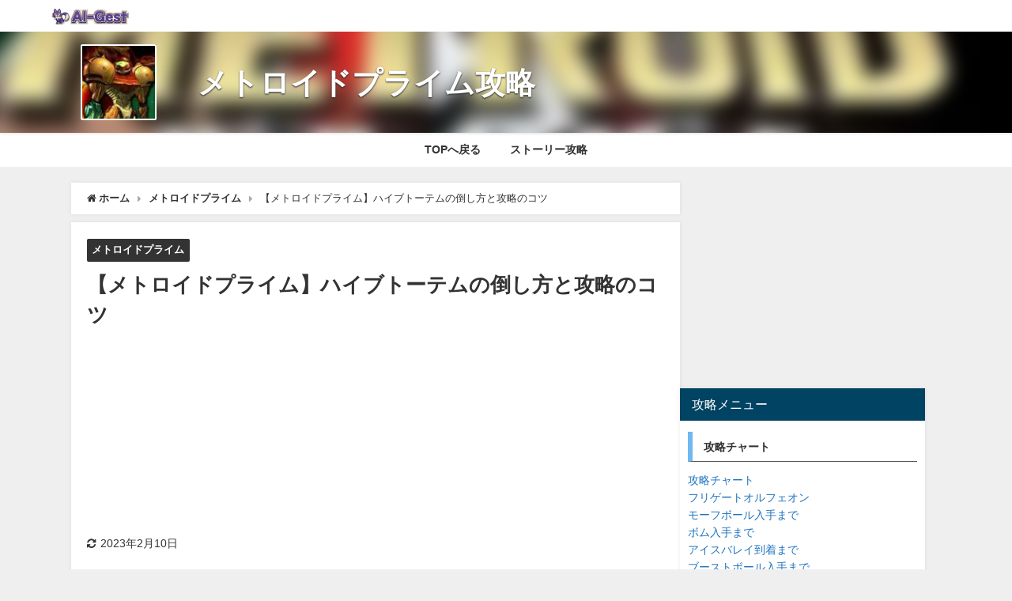

--- FILE ---
content_type: text/html; charset=UTF-8
request_url: https://al-gest.com/metroidprime/metroidprime-boss02/
body_size: 22207
content:
<!DOCTYPE html>
<html lang="ja">
<head>
    <meta charset="utf-8">
    <meta http-equiv="X-UA-Compatible" content="IE=edge">
    <meta name="viewport" content="width=device-width, initial-scale=1"/>
    
                <!-- ForM 動画広告タグ-->
                <script type="application/javascript" src="//anymind360.com/js/12305/ats.js"></script>
                <!-- 広告PC -->
                <script async src="https://securepubads.g.doubleclick.net/tag/js/gpt.js"></script>
                <script>
                window.googletag = window.googletag || {cmd: []};
                googletag.cmd.push(function() {
                    googletag.defineSlot("/22882515791/pc_grandtop_leftbanner", [160, 600], "div-gpt-ad-1682478106167-0").addService(googletag.pubads());
                    googletag.defineSlot("/22882515791/pc_grandtop_leftbanner-tuibi", [160, 600], "div-gpt-ad-1682478183325-0").addService(googletag.pubads());
                    googletag.defineSlot("/22882515791/pc_grandtop_rightrekutanguru", [[300, 250], [336, 280]], "div-gpt-ad-1682478316024-0").addService(googletag.pubads());
                    googletag.defineSlot("/22882515791/pc_grandtop_kizirinkunai1", [[336, 280], [300, 250]], "div-gpt-ad-1682478416040-0").addService(googletag.pubads());
                    googletag.defineSlot("/22882515791/pc_grandtop_kizirinkunai2", [[300, 250], [336, 280]], "div-gpt-ad-1682478498717-0").addService(googletag.pubads());
                    googletag.defineSlot("/22882515791/pc_grandtop_kizirinkunai3", [[300, 250], [336, 280]], "div-gpt-ad-1682478598804-0").addService(googletag.pubads());
                    googletag.defineSlot("/22882515791/pc_grandtop_kizirinkunai4", [[336, 280], [300, 250]], "div-gpt-ad-1682478700002-0").addService(googletag.pubads());
                    googletag.defineSlot("/22882515791/pc_grandtop_kizirinkunai5", [[300, 250], [336, 280]], "div-gpt-ad-1682478790751-0").addService(googletag.pubads());
                    googletag.defineSlot("/22882515791/pc_grandtop_Bottom_banner", [728, 90], "div-gpt-ad-1682478861344-0").addService(googletag.pubads());
                    googletag.defineSlot("/22882515791/pc_kizipe-zhinai_leftbanner", [160, 600], "div-gpt-ad-1682478968494-0").addService(googletag.pubads());
                    googletag.defineSlot("/22882515791/pc_kizipe-zhinai_rightmenu_ue", [300, 250], "div-gpt-ad-1682479070131-0").addService(googletag.pubads());
                    googletag.defineSlot("/22882515791/pc__kizipe-zhinai_rightmenu_naka", [[336, 280], [300, 250]], "div-gpt-ad-1682479963883-0").addService(googletag.pubads());
                    googletag.defineSlot("/22882515791/pc_kizipe-zhinai_rightmenu_shitabanner", [160, 600], "div-gpt-ad-1682480047664-0").addService(googletag.pubads());
                    googletag.defineSlot("/22882515791/pc_kizipe-zhinai_kizhinai1", [[300, 250], [336, 280]], "div-gpt-ad-1682480142006-0").addService(googletag.pubads());
                    googletag.defineSlot("/22882515791/pc_kizipe-zhinai_kizhinai2", [[300, 250], [336, 280]], "div-gpt-ad-1682484057750-0").addService(googletag.pubads());
                    googletag.defineSlot("/22882515791/pc_kizipe-zhinai_kizhinai3", [[300, 250], [336, 280]], "div-gpt-ad-1682484138624-0").addService(googletag.pubads());
                    googletag.defineSlot("/22882515791/pc_kizipe-zhinai_kizhinai4", [[300, 250], [336, 280]], "div-gpt-ad-1682484213790-0").addService(googletag.pubads());
                    googletag.defineSlot("/22882515791/pc_kizipe-zhinai_kizhinai5", [[300, 250], [336, 280]], "div-gpt-ad-1682484284125-0").addService(googletag.pubads());
                    googletag.defineSlot("/22882515791/pc_kizipe-zhinai_kizhinai6", [[300, 250], [336, 280]], "div-gpt-ad-1682484448674-0").addService(googletag.pubads());
                    googletag.defineSlot("/22882515791/pc_kizipe-zhinai_kizhinai7", [[300, 250], [336, 280]], "div-gpt-ad-1682484650355-0").addService(googletag.pubads());
                    googletag.defineSlot("/22882515791/pc_kizipe-zhinai_komentoshita", [[300, 250], [336, 280]], "div-gpt-ad-1682484734702-0").addService(googletag.pubads());
                    googletag.defineSlot("/22882515791/pc_kizipe-zhinai_footerbanner", [728, 90], "div-gpt-ad-1682484815962-0").addService(googletag.pubads());
                    googletag.defineSlot("/22882515791/pc_kizinaka_kizitaitorusita", [300, 250], "div-gpt-ad-1685064846516-0").addService(googletag.pubads());
                googletag.pubads().enableSingleRequest();
                googletag.enableServices();
                });
                </script>

                
    <title>【メトロイドプライム】ハイブトーテムの倒し方と攻略のコツ</title>
    <meta name="description" content="メトロイドプライムリマスタードに登場するボス「ハイブトーテム」の攻略情報です。">
    <meta name="thumbnail" content="https://al-gest.com/wp-content/uploads/2023/02/ハイドトーテム01.jpg" /><!-- Diver OGP -->
<meta property="og:locale" content="ja_JP" />
<meta property="og:title" content="【メトロイドプライム】ハイブトーテムの倒し方と攻略のコツ" />
<meta property="og:description" content="メトロイドプライムリマスタードに登場するボス「ハイブトーテム」の攻略情報です。" />
<meta property="og:type" content="article" />
<meta property="og:url" content="https://al-gest.com/metroidprime/metroidprime-boss02/" />
<meta property="og:image" content="https://al-gest.com/wp-content/uploads/2023/02/ハイドトーテム01.jpg" />
<meta property="og:site_name" content="ゲーム攻略サイト AlGest" />
<meta name="twitter:card" content="summary_large_image" />
<meta name="twitter:title" content="【メトロイドプライム】ハイブトーテムの倒し方と攻略のコツ" />
<meta name="twitter:url" content="https://al-gest.com/metroidprime/metroidprime-boss02/" />
<meta name="twitter:description" content="メトロイドプライムリマスタードに登場するボス「ハイブトーテム」の攻略情報です。" />
<meta name="twitter:image" content="https://al-gest.com/wp-content/uploads/2023/02/ハイドトーテム01.jpg" />
<!-- / Diver OGP -->
    <link rel="canonical" href="https://al-gest.com/metroidprime/metroidprime-boss02/">
    <link rel="shortcut icon" href="https://al-gest.com/wp-content/uploads/2022/10/09.png">
    <!--[if IE]>
		<link rel="shortcut icon" href="">
<![endif]-->
    <link rel="apple-touch-icon" href="https://al-gest.com/wp-content/uploads/2022/10/09.png"/>
        <meta name='robots' content='index, follow, max-image-preview:large, max-snippet:-1, max-video-preview:-1' />

	<!-- This site is optimized with the Yoast SEO plugin v26.8 - https://yoast.com/product/yoast-seo-wordpress/ -->
	<meta name="description" content="メトロイドプライムリマスタードに登場するボス「ハイブトーテム」の攻略情報です。" />
	<link rel="canonical" href="https://al-gest.com/metroidprime/metroidprime-boss02/" />
	<meta property="og:locale" content="ja_JP" />
	<meta property="og:type" content="article" />
	<meta property="og:title" content="【メトロイドプライム】ハイブトーテムの倒し方と攻略のコツ" />
	<meta property="og:description" content="メトロイドプライムリマスタードに登場するボス「ハイブトーテム」の攻略情報です。" />
	<meta property="og:url" content="https://al-gest.com/metroidprime/metroidprime-boss02/" />
	<meta property="og:site_name" content="ゲーム攻略サイト AlGest" />
	<meta property="article:published_time" content="2023-02-09T10:03:53+00:00" />
	<meta property="article:modified_time" content="2023-02-10T11:41:24+00:00" />
	<meta name="author" content="ゲドー" />
	<meta name="twitter:card" content="summary_large_image" />
	<meta name="twitter:label1" content="執筆者" />
	<meta name="twitter:data1" content="ゲドー" />
	<meta name="twitter:label2" content="推定読み取り時間" />
	<meta name="twitter:data2" content="2分" />
	<script type="application/ld+json" class="yoast-schema-graph">{"@context":"https://schema.org","@graph":[{"@type":"Article","@id":"https://al-gest.com/metroidprime/metroidprime-boss02/#article","isPartOf":{"@id":"https://al-gest.com/metroidprime/metroidprime-boss02/"},"author":{"name":"ゲドー","@id":"https://al-gest.com/#/schema/person/e5bdd904c385d56c276d0ff8602f948d"},"headline":"【メトロイドプライム】ハイブトーテムの倒し方と攻略のコツ","datePublished":"2023-02-09T10:03:53+00:00","dateModified":"2023-02-10T11:41:24+00:00","mainEntityOfPage":{"@id":"https://al-gest.com/metroidprime/metroidprime-boss02/"},"wordCount":0,"commentCount":0,"articleSection":["メトロイドプライム"],"inLanguage":"ja","potentialAction":[{"@type":"CommentAction","name":"Comment","target":["https://al-gest.com/metroidprime/metroidprime-boss02/#respond"]}]},{"@type":"WebPage","@id":"https://al-gest.com/metroidprime/metroidprime-boss02/","url":"https://al-gest.com/metroidprime/metroidprime-boss02/","name":"【メトロイドプライム】ハイブトーテムの倒し方と攻略のコツ","isPartOf":{"@id":"https://al-gest.com/#website"},"datePublished":"2023-02-09T10:03:53+00:00","dateModified":"2023-02-10T11:41:24+00:00","author":{"@id":"https://al-gest.com/#/schema/person/e5bdd904c385d56c276d0ff8602f948d"},"description":"メトロイドプライムリマスタードに登場するボス「ハイブトーテム」の攻略情報です。","breadcrumb":{"@id":"https://al-gest.com/metroidprime/metroidprime-boss02/#breadcrumb"},"inLanguage":"ja","potentialAction":[{"@type":"ReadAction","target":["https://al-gest.com/metroidprime/metroidprime-boss02/"]}]},{"@type":"BreadcrumbList","@id":"https://al-gest.com/metroidprime/metroidprime-boss02/#breadcrumb","itemListElement":[{"@type":"ListItem","position":1,"name":"ホーム","item":"https://al-gest.com/"},{"@type":"ListItem","position":2,"name":"【メトロイドプライム】ハイブトーテムの倒し方と攻略のコツ"}]},{"@type":"WebSite","@id":"https://al-gest.com/#website","url":"https://al-gest.com/","name":"ゲーム攻略サイト AlGest","description":"Al-Gest でゲームの攻略情報を手に入れよう","potentialAction":[{"@type":"SearchAction","target":{"@type":"EntryPoint","urlTemplate":"https://al-gest.com/?s={search_term_string}"},"query-input":{"@type":"PropertyValueSpecification","valueRequired":true,"valueName":"search_term_string"}}],"inLanguage":"ja"},{"@type":"Person","@id":"https://al-gest.com/#/schema/person/e5bdd904c385d56c276d0ff8602f948d","name":"ゲドー","description":"こんにちは！ 攻略ライターのゲドーです。 普段はコンシューマーゲームを中心に遊んでいて、特に好きなのはドラクエ、世界樹の迷宮、ファイアーエムブレム、ソウルシリーズです。 ゲームの攻略情報をガンガン発信していくので、よろしくお願いします！","url":"https://al-gest.com/author/admin/"}]}</script>
	<!-- / Yoast SEO plugin. -->


<link rel='dns-prefetch' href='//webfonts.xserver.jp' />
<link rel='dns-prefetch' href='//ajax.googleapis.com' />
<link rel='dns-prefetch' href='//cdnjs.cloudflare.com' />
<link rel='dns-prefetch' href='//www.googletagmanager.com' />
<link rel='dns-prefetch' href='//i0.wp.com' />
<link rel='dns-prefetch' href='//c0.wp.com' />
<link rel='dns-prefetch' href='//widgets.wp.com' />
<link rel='dns-prefetch' href='//pagead2.googlesyndication.com' />
<link rel="alternate" type="application/rss+xml" title="ゲーム攻略サイト AlGest &raquo; フィード" href="https://al-gest.com/feed/" />
<link rel="alternate" type="application/rss+xml" title="ゲーム攻略サイト AlGest &raquo; コメントフィード" href="https://al-gest.com/comments/feed/" />
<link rel="alternate" type="application/rss+xml" title="ゲーム攻略サイト AlGest &raquo; 【メトロイドプライム】ハイブトーテムの倒し方と攻略のコツ のコメントのフィード" href="https://al-gest.com/metroidprime/metroidprime-boss02/feed/" />
<link rel="alternate" title="oEmbed (JSON)" type="application/json+oembed" href="https://al-gest.com/wp-json/oembed/1.0/embed?url=https%3A%2F%2Fal-gest.com%2Fmetroidprime%2Fmetroidprime-boss02%2F" />
<link rel="alternate" title="oEmbed (XML)" type="text/xml+oembed" href="https://al-gest.com/wp-json/oembed/1.0/embed?url=https%3A%2F%2Fal-gest.com%2Fmetroidprime%2Fmetroidprime-boss02%2F&#038;format=xml" />
<style id='wp-img-auto-sizes-contain-inline-css' type='text/css'>
img:is([sizes=auto i],[sizes^="auto," i]){contain-intrinsic-size:3000px 1500px}
/*# sourceURL=wp-img-auto-sizes-contain-inline-css */
</style>
<style id='wp-block-library-inline-css' type='text/css'>
:root{--wp-block-synced-color:#7a00df;--wp-block-synced-color--rgb:122,0,223;--wp-bound-block-color:var(--wp-block-synced-color);--wp-editor-canvas-background:#ddd;--wp-admin-theme-color:#007cba;--wp-admin-theme-color--rgb:0,124,186;--wp-admin-theme-color-darker-10:#006ba1;--wp-admin-theme-color-darker-10--rgb:0,107,160.5;--wp-admin-theme-color-darker-20:#005a87;--wp-admin-theme-color-darker-20--rgb:0,90,135;--wp-admin-border-width-focus:2px}@media (min-resolution:192dpi){:root{--wp-admin-border-width-focus:1.5px}}.wp-element-button{cursor:pointer}:root .has-very-light-gray-background-color{background-color:#eee}:root .has-very-dark-gray-background-color{background-color:#313131}:root .has-very-light-gray-color{color:#eee}:root .has-very-dark-gray-color{color:#313131}:root .has-vivid-green-cyan-to-vivid-cyan-blue-gradient-background{background:linear-gradient(135deg,#00d084,#0693e3)}:root .has-purple-crush-gradient-background{background:linear-gradient(135deg,#34e2e4,#4721fb 50%,#ab1dfe)}:root .has-hazy-dawn-gradient-background{background:linear-gradient(135deg,#faaca8,#dad0ec)}:root .has-subdued-olive-gradient-background{background:linear-gradient(135deg,#fafae1,#67a671)}:root .has-atomic-cream-gradient-background{background:linear-gradient(135deg,#fdd79a,#004a59)}:root .has-nightshade-gradient-background{background:linear-gradient(135deg,#330968,#31cdcf)}:root .has-midnight-gradient-background{background:linear-gradient(135deg,#020381,#2874fc)}:root{--wp--preset--font-size--normal:16px;--wp--preset--font-size--huge:42px}.has-regular-font-size{font-size:1em}.has-larger-font-size{font-size:2.625em}.has-normal-font-size{font-size:var(--wp--preset--font-size--normal)}.has-huge-font-size{font-size:var(--wp--preset--font-size--huge)}.has-text-align-center{text-align:center}.has-text-align-left{text-align:left}.has-text-align-right{text-align:right}.has-fit-text{white-space:nowrap!important}#end-resizable-editor-section{display:none}.aligncenter{clear:both}.items-justified-left{justify-content:flex-start}.items-justified-center{justify-content:center}.items-justified-right{justify-content:flex-end}.items-justified-space-between{justify-content:space-between}.screen-reader-text{border:0;clip-path:inset(50%);height:1px;margin:-1px;overflow:hidden;padding:0;position:absolute;width:1px;word-wrap:normal!important}.screen-reader-text:focus{background-color:#ddd;clip-path:none;color:#444;display:block;font-size:1em;height:auto;left:5px;line-height:normal;padding:15px 23px 14px;text-decoration:none;top:5px;width:auto;z-index:100000}html :where(.has-border-color){border-style:solid}html :where([style*=border-top-color]){border-top-style:solid}html :where([style*=border-right-color]){border-right-style:solid}html :where([style*=border-bottom-color]){border-bottom-style:solid}html :where([style*=border-left-color]){border-left-style:solid}html :where([style*=border-width]){border-style:solid}html :where([style*=border-top-width]){border-top-style:solid}html :where([style*=border-right-width]){border-right-style:solid}html :where([style*=border-bottom-width]){border-bottom-style:solid}html :where([style*=border-left-width]){border-left-style:solid}html :where(img[class*=wp-image-]){height:auto;max-width:100%}:where(figure){margin:0 0 1em}html :where(.is-position-sticky){--wp-admin--admin-bar--position-offset:var(--wp-admin--admin-bar--height,0px)}@media screen and (max-width:600px){html :where(.is-position-sticky){--wp-admin--admin-bar--position-offset:0px}}
.has-text-align-justify{text-align:justify;}

/*# sourceURL=wp-block-library-inline-css */
</style><style id='global-styles-inline-css' type='text/css'>
:root{--wp--preset--aspect-ratio--square: 1;--wp--preset--aspect-ratio--4-3: 4/3;--wp--preset--aspect-ratio--3-4: 3/4;--wp--preset--aspect-ratio--3-2: 3/2;--wp--preset--aspect-ratio--2-3: 2/3;--wp--preset--aspect-ratio--16-9: 16/9;--wp--preset--aspect-ratio--9-16: 9/16;--wp--preset--color--black: #000;--wp--preset--color--cyan-bluish-gray: #abb8c3;--wp--preset--color--white: #fff;--wp--preset--color--pale-pink: #f78da7;--wp--preset--color--vivid-red: #cf2e2e;--wp--preset--color--luminous-vivid-orange: #ff6900;--wp--preset--color--luminous-vivid-amber: #fcb900;--wp--preset--color--light-green-cyan: #7bdcb5;--wp--preset--color--vivid-green-cyan: #00d084;--wp--preset--color--pale-cyan-blue: #8ed1fc;--wp--preset--color--vivid-cyan-blue: #0693e3;--wp--preset--color--vivid-purple: #9b51e0;--wp--preset--color--light-blue: #70b8f1;--wp--preset--color--light-red: #ff8178;--wp--preset--color--light-green: #2ac113;--wp--preset--color--light-yellow: #ffe822;--wp--preset--color--light-orange: #ffa30d;--wp--preset--color--blue: #00f;--wp--preset--color--red: #f00;--wp--preset--color--purple: #674970;--wp--preset--color--gray: #ccc;--wp--preset--gradient--vivid-cyan-blue-to-vivid-purple: linear-gradient(135deg,rgb(6,147,227) 0%,rgb(155,81,224) 100%);--wp--preset--gradient--light-green-cyan-to-vivid-green-cyan: linear-gradient(135deg,rgb(122,220,180) 0%,rgb(0,208,130) 100%);--wp--preset--gradient--luminous-vivid-amber-to-luminous-vivid-orange: linear-gradient(135deg,rgb(252,185,0) 0%,rgb(255,105,0) 100%);--wp--preset--gradient--luminous-vivid-orange-to-vivid-red: linear-gradient(135deg,rgb(255,105,0) 0%,rgb(207,46,46) 100%);--wp--preset--gradient--very-light-gray-to-cyan-bluish-gray: linear-gradient(135deg,rgb(238,238,238) 0%,rgb(169,184,195) 100%);--wp--preset--gradient--cool-to-warm-spectrum: linear-gradient(135deg,rgb(74,234,220) 0%,rgb(151,120,209) 20%,rgb(207,42,186) 40%,rgb(238,44,130) 60%,rgb(251,105,98) 80%,rgb(254,248,76) 100%);--wp--preset--gradient--blush-light-purple: linear-gradient(135deg,rgb(255,206,236) 0%,rgb(152,150,240) 100%);--wp--preset--gradient--blush-bordeaux: linear-gradient(135deg,rgb(254,205,165) 0%,rgb(254,45,45) 50%,rgb(107,0,62) 100%);--wp--preset--gradient--luminous-dusk: linear-gradient(135deg,rgb(255,203,112) 0%,rgb(199,81,192) 50%,rgb(65,88,208) 100%);--wp--preset--gradient--pale-ocean: linear-gradient(135deg,rgb(255,245,203) 0%,rgb(182,227,212) 50%,rgb(51,167,181) 100%);--wp--preset--gradient--electric-grass: linear-gradient(135deg,rgb(202,248,128) 0%,rgb(113,206,126) 100%);--wp--preset--gradient--midnight: linear-gradient(135deg,rgb(2,3,129) 0%,rgb(40,116,252) 100%);--wp--preset--font-size--small: 13px;--wp--preset--font-size--medium: 20px;--wp--preset--font-size--large: 36px;--wp--preset--font-size--x-large: 42px;--wp--preset--spacing--20: 0.44rem;--wp--preset--spacing--30: 0.67rem;--wp--preset--spacing--40: 1rem;--wp--preset--spacing--50: 1.5rem;--wp--preset--spacing--60: 2.25rem;--wp--preset--spacing--70: 3.38rem;--wp--preset--spacing--80: 5.06rem;--wp--preset--shadow--natural: 6px 6px 9px rgba(0, 0, 0, 0.2);--wp--preset--shadow--deep: 12px 12px 50px rgba(0, 0, 0, 0.4);--wp--preset--shadow--sharp: 6px 6px 0px rgba(0, 0, 0, 0.2);--wp--preset--shadow--outlined: 6px 6px 0px -3px rgb(255, 255, 255), 6px 6px rgb(0, 0, 0);--wp--preset--shadow--crisp: 6px 6px 0px rgb(0, 0, 0);}:where(.is-layout-flex){gap: 0.5em;}:where(.is-layout-grid){gap: 0.5em;}body .is-layout-flex{display: flex;}.is-layout-flex{flex-wrap: wrap;align-items: center;}.is-layout-flex > :is(*, div){margin: 0;}body .is-layout-grid{display: grid;}.is-layout-grid > :is(*, div){margin: 0;}:where(.wp-block-columns.is-layout-flex){gap: 2em;}:where(.wp-block-columns.is-layout-grid){gap: 2em;}:where(.wp-block-post-template.is-layout-flex){gap: 1.25em;}:where(.wp-block-post-template.is-layout-grid){gap: 1.25em;}.has-black-color{color: var(--wp--preset--color--black) !important;}.has-cyan-bluish-gray-color{color: var(--wp--preset--color--cyan-bluish-gray) !important;}.has-white-color{color: var(--wp--preset--color--white) !important;}.has-pale-pink-color{color: var(--wp--preset--color--pale-pink) !important;}.has-vivid-red-color{color: var(--wp--preset--color--vivid-red) !important;}.has-luminous-vivid-orange-color{color: var(--wp--preset--color--luminous-vivid-orange) !important;}.has-luminous-vivid-amber-color{color: var(--wp--preset--color--luminous-vivid-amber) !important;}.has-light-green-cyan-color{color: var(--wp--preset--color--light-green-cyan) !important;}.has-vivid-green-cyan-color{color: var(--wp--preset--color--vivid-green-cyan) !important;}.has-pale-cyan-blue-color{color: var(--wp--preset--color--pale-cyan-blue) !important;}.has-vivid-cyan-blue-color{color: var(--wp--preset--color--vivid-cyan-blue) !important;}.has-vivid-purple-color{color: var(--wp--preset--color--vivid-purple) !important;}.has-black-background-color{background-color: var(--wp--preset--color--black) !important;}.has-cyan-bluish-gray-background-color{background-color: var(--wp--preset--color--cyan-bluish-gray) !important;}.has-white-background-color{background-color: var(--wp--preset--color--white) !important;}.has-pale-pink-background-color{background-color: var(--wp--preset--color--pale-pink) !important;}.has-vivid-red-background-color{background-color: var(--wp--preset--color--vivid-red) !important;}.has-luminous-vivid-orange-background-color{background-color: var(--wp--preset--color--luminous-vivid-orange) !important;}.has-luminous-vivid-amber-background-color{background-color: var(--wp--preset--color--luminous-vivid-amber) !important;}.has-light-green-cyan-background-color{background-color: var(--wp--preset--color--light-green-cyan) !important;}.has-vivid-green-cyan-background-color{background-color: var(--wp--preset--color--vivid-green-cyan) !important;}.has-pale-cyan-blue-background-color{background-color: var(--wp--preset--color--pale-cyan-blue) !important;}.has-vivid-cyan-blue-background-color{background-color: var(--wp--preset--color--vivid-cyan-blue) !important;}.has-vivid-purple-background-color{background-color: var(--wp--preset--color--vivid-purple) !important;}.has-black-border-color{border-color: var(--wp--preset--color--black) !important;}.has-cyan-bluish-gray-border-color{border-color: var(--wp--preset--color--cyan-bluish-gray) !important;}.has-white-border-color{border-color: var(--wp--preset--color--white) !important;}.has-pale-pink-border-color{border-color: var(--wp--preset--color--pale-pink) !important;}.has-vivid-red-border-color{border-color: var(--wp--preset--color--vivid-red) !important;}.has-luminous-vivid-orange-border-color{border-color: var(--wp--preset--color--luminous-vivid-orange) !important;}.has-luminous-vivid-amber-border-color{border-color: var(--wp--preset--color--luminous-vivid-amber) !important;}.has-light-green-cyan-border-color{border-color: var(--wp--preset--color--light-green-cyan) !important;}.has-vivid-green-cyan-border-color{border-color: var(--wp--preset--color--vivid-green-cyan) !important;}.has-pale-cyan-blue-border-color{border-color: var(--wp--preset--color--pale-cyan-blue) !important;}.has-vivid-cyan-blue-border-color{border-color: var(--wp--preset--color--vivid-cyan-blue) !important;}.has-vivid-purple-border-color{border-color: var(--wp--preset--color--vivid-purple) !important;}.has-vivid-cyan-blue-to-vivid-purple-gradient-background{background: var(--wp--preset--gradient--vivid-cyan-blue-to-vivid-purple) !important;}.has-light-green-cyan-to-vivid-green-cyan-gradient-background{background: var(--wp--preset--gradient--light-green-cyan-to-vivid-green-cyan) !important;}.has-luminous-vivid-amber-to-luminous-vivid-orange-gradient-background{background: var(--wp--preset--gradient--luminous-vivid-amber-to-luminous-vivid-orange) !important;}.has-luminous-vivid-orange-to-vivid-red-gradient-background{background: var(--wp--preset--gradient--luminous-vivid-orange-to-vivid-red) !important;}.has-very-light-gray-to-cyan-bluish-gray-gradient-background{background: var(--wp--preset--gradient--very-light-gray-to-cyan-bluish-gray) !important;}.has-cool-to-warm-spectrum-gradient-background{background: var(--wp--preset--gradient--cool-to-warm-spectrum) !important;}.has-blush-light-purple-gradient-background{background: var(--wp--preset--gradient--blush-light-purple) !important;}.has-blush-bordeaux-gradient-background{background: var(--wp--preset--gradient--blush-bordeaux) !important;}.has-luminous-dusk-gradient-background{background: var(--wp--preset--gradient--luminous-dusk) !important;}.has-pale-ocean-gradient-background{background: var(--wp--preset--gradient--pale-ocean) !important;}.has-electric-grass-gradient-background{background: var(--wp--preset--gradient--electric-grass) !important;}.has-midnight-gradient-background{background: var(--wp--preset--gradient--midnight) !important;}.has-small-font-size{font-size: var(--wp--preset--font-size--small) !important;}.has-medium-font-size{font-size: var(--wp--preset--font-size--medium) !important;}.has-large-font-size{font-size: var(--wp--preset--font-size--large) !important;}.has-x-large-font-size{font-size: var(--wp--preset--font-size--x-large) !important;}
/*# sourceURL=global-styles-inline-css */
</style>

<style id='classic-theme-styles-inline-css' type='text/css'>
/*! This file is auto-generated */
.wp-block-button__link{color:#fff;background-color:#32373c;border-radius:9999px;box-shadow:none;text-decoration:none;padding:calc(.667em + 2px) calc(1.333em + 2px);font-size:1.125em}.wp-block-file__button{background:#32373c;color:#fff;text-decoration:none}
/*# sourceURL=/wp-includes/css/classic-themes.min.css */
</style>
<link rel='stylesheet'  href='https://al-gest.com/wp-content/plugins/yop-poll/public/assets/css/yop-poll-public-6.5.22.css?ver=6.9&#038;theme=4.9.7'  media='all'>
<link rel='stylesheet'  href='https://al-gest.com/wp-content/plugins/easy-table-of-contents/assets/css/screen.min.css?ver=2.0.80&#038;theme=4.9.7'  media='all'>
<style id='ez-toc-inline-css' type='text/css'>
div#ez-toc-container .ez-toc-title {font-size: 100%;}div#ez-toc-container .ez-toc-title {font-weight: 500;}div#ez-toc-container ul li , div#ez-toc-container ul li a {font-size: 95%;}div#ez-toc-container ul li , div#ez-toc-container ul li a {font-weight: 500;}div#ez-toc-container nav ul ul li {font-size: 90%;}div#ez-toc-container {background: #f3f9ff;border: 1px solid #f3f9ff;width: 100%;}div#ez-toc-container p.ez-toc-title , #ez-toc-container .ez_toc_custom_title_icon , #ez-toc-container .ez_toc_custom_toc_icon {color: #333333;}div#ez-toc-container ul.ez-toc-list a {color: #428bca;}div#ez-toc-container ul.ez-toc-list a:hover {color: #2a6496;}div#ez-toc-container ul.ez-toc-list a:visited {color: #428bca;}.ez-toc-counter nav ul li a::before {color: ;}.ez-toc-box-title {font-weight: bold; margin-bottom: 10px; text-align: center; text-transform: uppercase; letter-spacing: 1px; color: #666; padding-bottom: 5px;position:absolute;top:-4%;left:5%;background-color: inherit;transition: top 0.3s ease;}.ez-toc-box-title.toc-closed {top:-25%;}
.ez-toc-container-direction {direction: ltr;}.ez-toc-counter ul {direction: ltr;counter-reset: item ;}.ez-toc-counter nav ul li a::before {content: counter(item, disc) '  ';margin-right: .2em; counter-increment: item;flex-grow: 0;flex-shrink: 0;float: left; }.ez-toc-widget-direction {direction: ltr;}.ez-toc-widget-container ul {direction: ltr;counter-reset: item ;}.ez-toc-widget-container nav ul li a::before {content: counter(item, disc) '  ';margin-right: .2em; counter-increment: item;flex-grow: 0;flex-shrink: 0;float: left; }
/*# sourceURL=ez-toc-inline-css */
</style>
<link rel='stylesheet'  href='https://al-gest.com/wp-content/themes/diver/css/style.min.css?ver=6.9&#038;theme=4.9.7'  media='all'>
<link rel='stylesheet'  href='https://al-gest.com/wp-content/themes/diver_child/style.css?theme=4.9.7'  media='all'>
<link rel='stylesheet'  href='https://al-gest.com/wp-content/plugins/easy-fancybox/fancybox/2.2.0/jquery.fancybox.min.css?ver=6.9&#038;theme=4.9.7'  media='screen'>
<link rel='stylesheet'  href='https://al-gest.com/wp-content/plugins/tablepress/css/build/default.css?ver=2.3.2&#038;theme=4.9.7'  media='all'>
<link rel='stylesheet'  href='https://fonts.googleapis.com/css?family=Open+Sans%3A300italic%2C400italic%2C600italic%2C300%2C400%2C600&#038;subset=latin%2Clatin-ext&#038;display=fallback&#038;ver=6.9'  media='all'>
<link rel='stylesheet'  href='https://c0.wp.com/p/jetpack/11.5.3/css/jetpack.css'  media='all'>
<script type="text/javascript"src="https://ajax.googleapis.com/ajax/libs/jquery/3.6.0/jquery.min.js?ver=3.6.0" id="jquery-js"></script>
<script type="text/javascript"src="//webfonts.xserver.jp/js/xserverv3.js?fadein=0&amp;ver=2.0.9" id="typesquare_std-js"></script>
<script type="text/javascript" id="yop-public-js-extra">
/* <![CDATA[ */
var objectL10n = {"yopPollParams":{"urlParams":{"ajax":"https://al-gest.com/wp-admin/admin-ajax.php","wpLogin":"https://al-gest.com/wp-login.php?redirect_to=https%3A%2F%2Fal-gest.com%2Fwp-admin%2Fadmin-ajax.php%3Faction%3Dyop_poll_record_wordpress_vote"},"apiParams":{"reCaptcha":{"siteKey":""},"reCaptchaV2Invisible":{"siteKey":""},"reCaptchaV3":{"siteKey":""},"hCaptcha":{"siteKey":""}},"captchaParams":{"imgPath":"https://al-gest.com/wp-content/plugins/yop-poll/public/assets/img/","url":"https://al-gest.com/wp-content/plugins/yop-poll/app.php","accessibilityAlt":"Sound icon","accessibilityTitle":"Accessibility option: listen to a question and answer it!","accessibilityDescription":"Type below the \u003Cstrong\u003Eanswer\u003C/strong\u003E to what you hear. Numbers or words:","explanation":"Click or touch the \u003Cstrong\u003EANSWER\u003C/strong\u003E","refreshAlt":"Refresh/reload icon","refreshTitle":"Refresh/reload: get new images and accessibility option!"},"voteParams":{"invalidPoll":"Invalid Poll","noAnswersSelected":"No answer selected","minAnswersRequired":"At least {min_answers_allowed} answer(s) required","maxAnswersRequired":"A max of {max_answers_allowed} answer(s) accepted","noAnswerForOther":"No other answer entered","noValueForCustomField":"{custom_field_name} is required","consentNotChecked":"You must agree to our terms and conditions","noCaptchaSelected":"Captcha is required","thankYou":"Thank you for your vote"},"resultsParams":{"singleVote":"vote","multipleVotes":"votes","singleAnswer":"answer","multipleAnswers":"answers"}}};
//# sourceURL=yop-public-js-extra
/* ]]> */
</script>
<script type="text/javascript"src="https://al-gest.com/wp-content/plugins/yop-poll/public/assets/js/yop-poll-public-6.5.22.min.js?ver=6.9&amp;theme=4.9.7" id="yop-public-js"></script>

<!-- Site Kit によって追加された Google タグ（gtag.js）スニペット -->
<!-- Google アナリティクス スニペット (Site Kit が追加) -->
<script type="text/javascript"src="https://www.googletagmanager.com/gtag/js?id=GT-WF489X7" id="google_gtagjs-js" async></script>
<script type="text/javascript" id="google_gtagjs-js-after">
/* <![CDATA[ */
window.dataLayer = window.dataLayer || [];function gtag(){dataLayer.push(arguments);}
gtag("set","linker",{"domains":["al-gest.com"]});
gtag("js", new Date());
gtag("set", "developer_id.dZTNiMT", true);
gtag("config", "GT-WF489X7");
//# sourceURL=google_gtagjs-js-after
/* ]]> */
</script>
<link rel="https://api.w.org/" href="https://al-gest.com/wp-json/" /><link rel="alternate" title="JSON" type="application/json" href="https://al-gest.com/wp-json/wp/v2/posts/5605" /><link rel="EditURI" type="application/rsd+xml" title="RSD" href="https://al-gest.com/xmlrpc.php?rsd" />
<meta name="generator" content="WordPress 6.9" />
<link rel='shortlink' href='https://al-gest.com/?p=5605' />
<meta name="generator" content="Site Kit by Google 1.170.0" />	<style>img#wpstats{display:none}</style>
		<meta name="thumbnail" content="" />      <!-- Global site tag (gtag.js) - Google Analytics -->
      <script async src="https://www.googletagmanager.com/gtag/js?id=G-6TBTCM7ZEH  Google アナリティクス4の Web データストリームを"></script>
      <script>
        window.dataLayer = window.dataLayer || [];
        function gtag(){dataLayer.push(arguments);}
        gtag('js', new Date());

        gtag('config', "G-6TBTCM7ZEH  Google \u30a2\u30ca\u30ea\u30c6\u30a3\u30af\u30b94\u306e Web \u30c7\u30fc\u30bf\u30b9\u30c8\u30ea\u30fc\u30e0\u3092");
      </script>
      <script type="application/ld+json" class="json-ld">[
    {
        "@context": "https://schema.org",
        "@type": "BlogPosting",
        "mainEntityOfPage": {
            "@type": "WebPage",
            "@id": "https://al-gest.com/metroidprime/metroidprime-boss02/"
        },
        "headline": "【メトロイドプライム】ハイブトーテムの倒し方と攻略のコツ",
        "image": [],
        "description": "メトロイドプライムリマスタードに登場するボス「ハイブトーテム」の攻略情報です。",
        "datePublished": "2023-02-09T19:03:53+09:00",
        "dateModified": "2023-02-10T20:41:24+09:00",
        "articleSection": [
            "メトロイドプライム"
        ],
        "author": {
            "@type": "Person",
            "name": "ゲドー",
            "url": "https://al-gest.com/author/admin/"
        },
        "publisher": {
            "@context": "http://schema.org",
            "@type": "Organization",
            "name": "ゲーム攻略サイト AlGest",
            "description": "Al-Gest でゲームの攻略情報を手に入れよう",
            "logo": {
                "@type": "ImageObject",
                "url": "https://al-gest.com/wp-content/uploads/2022/12/8c2fab36b1303ed2.png"
            }
        }
    }
]</script>
<style>body{background-image:url('');}</style> <style> #onlynav ul ul,#nav_fixed #nav ul ul,.header-logo #nav ul ul {visibility:hidden;opacity:0;transition:.2s ease-in-out;transform:translateY(10px);}#onlynav ul ul ul,#nav_fixed #nav ul ul ul,.header-logo #nav ul ul ul {transform:translateX(-20px) translateY(0);}#onlynav ul li:hover > ul,#nav_fixed #nav ul li:hover > ul,.header-logo #nav ul li:hover > ul{visibility:visible;opacity:1;transform:translateY(0);}#onlynav ul ul li:hover > ul,#nav_fixed #nav ul ul li:hover > ul,.header-logo #nav ul ul li:hover > ul{transform:translateX(0) translateY(0);}</style><style>body{background-color:#efefef;color:#333333;}:where(a){color:#1e73be;}:where(a):hover{color:#6495ED}:where(.content){color:#000;}:where(.content) a{color:#6f97bc;}:where(.content) a:hover{color:#6495ED;}.header-wrap,#header ul.sub-menu, #header ul.children,#scrollnav,.description_sp{background:#ffffff;color:#333333}.header-wrap a,#scrollnav a,div.logo_title{color:#333355;}.header-wrap a:hover,div.logo_title:hover{color:#6495ED}.drawer-nav-btn span{background-color:#333355;}.drawer-nav-btn:before,.drawer-nav-btn:after {border-color:#333355;}#scrollnav ul li a{background:rgba(255,255,255,.8);color:#505050}.header_small_menu{background:#5d8ac1;color:#fff}.header_small_menu a{color:#fff}.header_small_menu a:hover{color:#6495ED}#nav_fixed.fixed, #nav_fixed #nav ul ul{background:#ffffff;color:#333333}#nav_fixed.fixed a,#nav_fixed .logo_title{color:#333355}#nav_fixed.fixed a:hover{color:#6495ED}#nav_fixed .drawer-nav-btn:before,#nav_fixed .drawer-nav-btn:after{border-color:#333355;}#nav_fixed .drawer-nav-btn span{background-color:#333355;}#onlynav{background:#fff;color:#333}#onlynav ul li a{color:#333}#onlynav ul ul.sub-menu{background:#fff}#onlynav div > ul > li > a:before{border-color:#333}#onlynav ul > li:hover > a:hover,#onlynav ul>li:hover>a,#onlynav ul>li:hover li:hover>a,#onlynav ul li:hover ul li ul li:hover > a{background:#5d8ac1;color:#fff}#onlynav ul li ul li ul:before{border-left-color:#fff}#onlynav ul li:last-child ul li ul:before{border-right-color:#fff}#bigfooter{background:#fff;color:#333333}#bigfooter a{color:#333355}#bigfooter a:hover{color:#6495ED}#footer{background:#fff;color:#999}#footer a{color:#333355}#footer a:hover{color:#6495ED}#sidebar .widget{background:#fff;color:#333;}#sidebar .widget a{color:#1e73be;}#sidebar .widget a:hover{color:#6495ED;}.post-box-contents,#main-wrap #pickup_posts_container img,.hentry, #single-main .post-sub,.navigation,.single_thumbnail,.in_loop,#breadcrumb,.pickup-cat-list,.maintop-widget, .mainbottom-widget,#share_plz,.sticky-post-box,.catpage_content_wrap,.cat-post-main{background:#fff;}.post-box{border-color:#eee;}.drawer_content_title,.searchbox_content_title{background:#eee;color:#333;}.drawer-nav,#header_search{background:#fff}.drawer-nav,.drawer-nav a,#header_search,#header_search a{color:#000}#footer_sticky_menu{background:rgba(255,255,255,.8)}.footermenu_col{background:rgba(255,255,255,.8);color:#333;}a.page-numbers{background:#afafaf;color:#fff;}.pagination .current{background:#607d8b;color:#fff;}</style><style>@media screen and (min-width:1201px){#main-wrap,.header-wrap .header-logo,.header_small_content,.bigfooter_wrap,.footer_content,.container_top_widget,.container_bottom_widget{width:90%;}}@media screen and (max-width:1200px){ #main-wrap,.header-wrap .header-logo, .header_small_content, .bigfooter_wrap,.footer_content, .container_top_widget, .container_bottom_widget{width:96%;}}@media screen and (max-width:768px){#main-wrap,.header-wrap .header-logo,.header_small_content,.bigfooter_wrap,.footer_content,.container_top_widget,.container_bottom_widget{width:100%;}}@media screen and (min-width:960px){#sidebar {width:310px;}}</style><style>@media screen and (min-width:1201px){#main-wrap{width:90%;}}@media screen and (max-width:1200px){ #main-wrap{width:96%;}}</style>
<!-- Site Kit が追加した Google AdSense メタタグ -->
<meta name="google-adsense-platform-account" content="ca-host-pub-2644536267352236">
<meta name="google-adsense-platform-domain" content="sitekit.withgoogle.com">
<!-- Site Kit が追加した End Google AdSense メタタグ -->

<!-- Google タグ マネージャー スニペット (Site Kit が追加) -->
<script type="text/javascript">
/* <![CDATA[ */

			( function( w, d, s, l, i ) {
				w[l] = w[l] || [];
				w[l].push( {'gtm.start': new Date().getTime(), event: 'gtm.js'} );
				var f = d.getElementsByTagName( s )[0],
					j = d.createElement( s ), dl = l != 'dataLayer' ? '&l=' + l : '';
				j.async = true;
				j.src = 'https://www.googletagmanager.com/gtm.js?id=' + i + dl;
				f.parentNode.insertBefore( j, f );
			} )( window, document, 'script', 'dataLayer', 'GTM-KS9VRR4' );
			
/* ]]> */
</script>

<!-- (ここまで) Google タグ マネージャー スニペット (Site Kit が追加) -->

<!-- Google AdSense スニペット (Site Kit が追加) -->
<script type="text/javascript" async="async" src="https://pagead2.googlesyndication.com/pagead/js/adsbygoogle.js?client=ca-pub-8448134539491208&amp;host=ca-host-pub-2644536267352236" crossorigin="anonymous"></script>

<!-- (ここまで) Google AdSense スニペット (Site Kit が追加) -->
<link rel="icon" href="https://i0.wp.com/al-gest.com/wp-content/uploads/2022/12/cropped-0d9fa324e0ba6a59.png?fit=32%2C32&#038;ssl=1" sizes="32x32" />
<link rel="icon" href="https://i0.wp.com/al-gest.com/wp-content/uploads/2022/12/cropped-0d9fa324e0ba6a59.png?fit=192%2C192&#038;ssl=1" sizes="192x192" />
<link rel="apple-touch-icon" href="https://i0.wp.com/al-gest.com/wp-content/uploads/2022/12/cropped-0d9fa324e0ba6a59.png?fit=180%2C180&#038;ssl=1" />
<meta name="msapplication-TileImage" content="https://i0.wp.com/al-gest.com/wp-content/uploads/2022/12/cropped-0d9fa324e0ba6a59.png?fit=270%2C270&#038;ssl=1" />

    <script src="https://www.youtube.com/iframe_api"></script>

        
            <!-- Geniee Wrapper Head Tag -->
            <script>
            window.gnshbrequest = window.gnshbrequest || {cmd:[]};
            window.gnshbrequest.cmd.push(function(){
                window.gnshbrequest.forceInternalRequest();
            });
            </script>
            <script async src="https://cpt.geniee.jp/hb/v1/218101/1084/wrapper.min.js"></script>
            <!-- /Geniee Wrapper Head Tag -->
            <link rel='stylesheet'  href='https://maxcdn.bootstrapcdn.com/font-awesome/4.7.0/css/font-awesome.min.css'  media='all'>
<link rel='stylesheet'  href='https://cdnjs.cloudflare.com/ajax/libs/lity/2.3.1/lity.min.css'  media='all'>
</head>
<body itemscope="itemscope" itemtype="http://schema.org/WebPage" class="wp-singular post-template-default single single-post postid-5605 single-format-standard wp-embed-responsive wp-theme-diver wp-child-theme-diver_child  l-sidebar-right">

        <!-- オーバーレイ広告PC -->
        <script src="//i2ad.jp/customer/ads/ad.php?id=XZoLYdUSF50XIsO0QjLn3w"></script>
        
        <!-- インステ広告PC -->
        <script src="//i2ad.jp/customer/ads/ad.php?id=Bem5hHz0QgKGTi5XnVpsDw"></script>
        <!-- ホーミングPC -->
        <script src="//i2ad.jp/customer/ads/ad.php?id=1ugK6eqmvsWoMzaZcvpluQ"></script>
        
<div id="container">
    <!-- header -->
        <!-- lpページでは表示しない -->
    <div id="header" class="clearfix">
                        <header class="header-wrap" role="banner" itemscope="itemscope" itemtype="http://schema.org/WPHeader">
            
            <div class="header-logo clearfix">
                

                <!-- /Navigation -->

                                <div id="logo">
                                <a href="https://al-gest.com/">
                    
                                                    <img src="https://al-gest.com/wp-content/uploads/2022/12/8c2fab36b1303ed2.png" alt="ゲーム攻略サイト AlGest"
                                 width="500"
                                 height="120">
                        
                                    </a>
            </div>
                </div>
    <!-- ヘッダー画像及びヘッダー背景 -->
    <div class="alg-category-header">
                    <div class="category_banner"
                 style="background: url(https://i0.wp.com/al-gest.com/wp-content/uploads/2023/02/メトロイド画像2.jpg?fit=252%2C135&ssl=1) no-repeat center; background-size: cover; position: relative; z-index: 0; overflow: hidden;">
                                    <a href="https://al-gest.com/metroidprime/" style="margin-left: 8%;">
                        <div class="category_icon"
                             style="background: url(https://i0.wp.com/al-gest.com/wp-content/uploads/2023/02/サムスアイコン.jpg?fit=100%2C100&ssl=1) no-repeat center; background-size: cover; position: relative; z-index: 0; overflow: hidden; border-radius: 2px;"></div>
                    </a>
                                <div class="category_heading" style="margin-left: 4%;">
                    <a href="https://al-gest.com/metroidprime/">
                        <span class="category_title">
                            メトロイドプライム攻略                        </span>
                    </a>
                </div>
                    </a>
            </div>
                
                
                    </div>
    </header>
    <nav id="scrollnav" role="navigation" itemscope="itemscope" itemtype="http://scheme.org/SiteNavigationElement">
            </nav>
        
        <nav id="onlynav" class="onlynav" role="navigation"
         itemscope="itemscope" itemtype="http://schema.org/SiteNavigationElement">
        <div class="menu-%e3%83%a1%e3%83%88%e3%83%ad%e3%82%a4%e3%83%89%e3%83%97%e3%83%a9%e3%82%a4%e3%83%a0%e3%83%aa%e3%83%9e%e3%82%b9%e3%82%bf%e3%83%bc%e3%83%89-container"><ul id="menu-%e3%83%a1%e3%83%88%e3%83%ad%e3%82%a4%e3%83%89%e3%83%97%e3%83%a9%e3%82%a4%e3%83%a0%e3%83%aa%e3%83%9e%e3%82%b9%e3%82%bf%e3%83%bc%e3%83%89" class="menu"><li id="menu-item-5681" class="menu-item menu-item-type-taxonomy menu-item-object-category current-post-ancestor current-menu-parent current-post-parent menu-item-5681"><a href="https://al-gest.com/metroidprime/">TOPへ戻る</a></li>
<li id="menu-item-5682" class="menu-item menu-item-type-post_type menu-item-object-post menu-item-5682"><a href="https://al-gest.com/metroidprime/metroidprime-storychart/">ストーリー攻略</a></li>
</ul></div>    </nav>

    </div>
<div class="d_sp">
    </div>


                <!-- 【PC】Al-Gest_PC_スカイスクレイパー_300*600 -->
                <!-- <script src="//i2ad.jp/customer/ads/ad.php?id=1jK07DqT0ipmskw0ltkmZw"></script> -->
                <div id="main-wrap">
    <!-- main -->
        <div class="l-main-container">
        <main id="single-main"  style="margin-right:-330px;padding-right:330px;" role="main">
                        
                            <div id="breadcrumb"><ul itemscope itemtype="http://schema.org/BreadcrumbList"><li itemprop="itemListElement" itemscope itemtype="http://schema.org/ListItem"><a href="https://al-gest.com/" itemprop="item"><span itemprop="name"><i class="fa fa-home" aria-hidden="true"></i> ホーム</span></a><meta itemprop="position" content="1" /></li><li itemprop="itemListElement" itemscope itemtype="http://schema.org/ListItem"><a href="https://al-gest.com/metroidprime/" itemprop="item"><span itemprop="name">メトロイドプライム</span></a><meta itemprop="position" content="2" /></li><li itemprop="itemListElement" itemscope itemtype="http://schema.org/ListItem"><span itemprop="name">【メトロイドプライム】ハイブトーテムの倒し方と攻略のコツ</span><meta itemprop="position" content="3" /></li></ul></div>                <div id="content_area" class="fadeIn animated">
                                        <article id="post-5605" class="post-5605 post type-post status-publish format-standard hentry category-metroidprime">
                        <header>
                            <div class="post-meta clearfix">
                                <div class="cat-tag">
                                                                            <div class="single-post-category"
                                             style="background:"><a
                                                    href="https://al-gest.com/metroidprime/"
                                                    rel="category tag">メトロイドプライム</a></div>
                                                                                                        </div>

                                <h1 class="single-post-title entry-title">【メトロイドプライム】ハイブトーテムの倒し方と攻略のコツ</h1>
                                                                <!-- Geniee Body Tag 1545194 -->
                                <!-- <div data-cptid="1545194" style="display: block;">
                                <script>
                                window.gnshbrequest.cmd.push(function() {
                                    window.gnshbrequest.applyThirdPartyTag("1545194", "[data-cptid='1545194']");
                                });
                                </script>
                                </div> -->
                                <!-- /Geniee Body Tag 1545194 -->
                                
                                        <div style="text-align:center">
                                        <!-- /22882515791/pc_kizinaka_kizitaitorusita -->
                                        <div id="div-gpt-ad-1685064846516-0" style="min-width: 300px; min-height: 250px;">
                                        <script>
                                            googletag.cmd.push(function() { googletag.display("div-gpt-ad-1685064846516-0"); });
                                        </script>
                                        </div>
                                        </div>
                                                                        <div class="post-meta-bottom">
                                                                                                                <time class="single-post-date modified"
                                              datetime="2023-02-10"><i class="fa fa-refresh"
                                                                                                 aria-hidden="true"></i>2023年2月10日                                        </time>
                                                                        
                                </div>
                                                            </div>
                            

<div class="share" >
			<div class="sns big c4">
			<ul class="clearfix">
			<!--Facebookボタン-->  
			    
			<li>
			<a class="facebook" href="https://www.facebook.com/share.php?u=https%3A%2F%2Fal-gest.com%2Fmetroidprime%2Fmetroidprime-boss02%2F" onclick="window.open(this.href, 'FBwindow', 'width=650, height=450, menubar=no, toolbar=no, scrollbars=yes'); return false;"><i class="fa fa-facebook"></i><span class="sns_name">Facebook</span>
						</a>
			</li>
			
			<!--ツイートボタン-->
						<li> 
			<a class="twitter" target="blank" href="https://twitter.com/intent/tweet?url=https%3A%2F%2Fal-gest.com%2Fmetroidprime%2Fmetroidprime-boss02%2F&text=%E3%80%90%E3%83%A1%E3%83%88%E3%83%AD%E3%82%A4%E3%83%89%E3%83%97%E3%83%A9%E3%82%A4%E3%83%A0%E3%80%91%E3%83%8F%E3%82%A4%E3%83%96%E3%83%88%E3%83%BC%E3%83%86%E3%83%A0%E3%81%AE%E5%80%92%E3%81%97%E6%96%B9%E3%81%A8%E6%94%BB%E7%95%A5%E3%81%AE%E3%82%B3%E3%83%84&tw_p=tweetbutton"><i class="fa fa-twitter"></i><span class="sns_name">Twitter</span>
						</a>
			</li>
			
			<!--はてブボタン--> 
			

			<!--LINEボタン--> 
			
			<!--ポケットボタン-->  
			       
			<li>
			<a class="pocket" href="https://getpocket.com/edit?url=https%3A%2F%2Fal-gest.com%2Fmetroidprime%2Fmetroidprime-boss02%2F&title=%E3%80%90%E3%83%A1%E3%83%88%E3%83%AD%E3%82%A4%E3%83%89%E3%83%97%E3%83%A9%E3%82%A4%E3%83%A0%E3%80%91%E3%83%8F%E3%82%A4%E3%83%96%E3%83%88%E3%83%BC%E3%83%86%E3%83%A0%E3%81%AE%E5%80%92%E3%81%97%E6%96%B9%E3%81%A8%E6%94%BB%E7%95%A5%E3%81%AE%E3%82%B3%E3%83%84" onclick="window.open(this.href, 'FBwindow', 'width=550, height=350, menubar=no, toolbar=no, scrollbars=yes'); return false;"><i class="fa fa-get-pocket"></i><span class="sns_name">Pocket</span>
						</a></li>
			
			<!--Feedly-->  
			  
			     
			<li>
			<a class="feedly" href="https://feedly.com/i/subscription/feed%2Fhttps%3A%2F%2Fal-gest.com%2Ffeed" target="_blank"><i class="fa fa-rss" aria-hidden="true"></i><span class="sns_name">Feedly</span>
						</a></li>
						</ul>

		</div>
	</div>
                        </header>
                        <section class="single-post-main">
                                                        

                            <div class="content">
                                                                                                                                                                    <div class="meta_description">
                                        メトロイドプライムリマスタードに登場するボス「ハイブトーテム」の攻略情報です。                                    </div>
                                
                                                                                                
                                        <div style="text-align:center">
                                        <!-- 【PC】Al-Gest_PC_目次下レクタングル_300*250 -->
                                        <div id="" style="min-width: 300px; min-height: 250px;">
                                        <script src="//i2ad.jp/customer/ads/ad.php?id=jl6jpZffsu65Qt9pqscTKg"></script>
                                        </div>
                                        </div>
                                                                        <div id="ez-toc-container" class="ez-toc-v2_0_80 counter-hierarchy ez-toc-counter ez-toc-custom ez-toc-container-direction">
<div class="ez-toc-title-container">
<p class="ez-toc-title" style="cursor:inherit">目次</p>
<span class="ez-toc-title-toggle"></span></div>
<nav><ul class='ez-toc-list ez-toc-list-level-1 ' ><li class='ez-toc-page-1 ez-toc-heading-level-2'><a class="ez-toc-link ez-toc-heading-1" href="#%E3%83%9C%E3%82%B9%E3%80%8C%E3%83%8F%E3%82%A4%E3%83%96%E3%83%88%E3%83%BC%E3%83%86%E3%83%A0%E3%80%8D%E6%94%BB%E7%95%A5%E3%81%AE%E3%82%B3%E3%83%84" >ボス「ハイブトーテム」攻略のコツ</a></li><li class='ez-toc-page-1 ez-toc-heading-level-2'><a class="ez-toc-link ez-toc-heading-2" href="#%E3%83%8F%E3%82%A4%E3%83%96%E3%83%88%E3%83%BC%E3%83%86%E3%83%A0%E3%81%AE%E5%9F%BA%E6%9C%AC%E6%83%85%E5%A0%B1" >ハイブトーテムの基本情報</a></li></ul></nav></div>
<h2><span class="ez-toc-section" id="%E3%83%9C%E3%82%B9%E3%80%8C%E3%83%8F%E3%82%A4%E3%83%96%E3%83%88%E3%83%BC%E3%83%86%E3%83%A0%E3%80%8D%E6%94%BB%E7%95%A5%E3%81%AE%E3%82%B3%E3%83%84"></span>ボス「ハイブトーテム」攻略のコツ<span class="ez-toc-section-end"></span></h2>
<h3>ブラッドワプスを倒す</h3>
<p><img fetchpriority="high" decoding="async" src="https://i0.wp.com/al-gest.com/wp-content/uploads/2023/02/ハイドトーテム01.jpg?resize=500%2C250&#038;ssl=1" alt="ハイブトーテム01" width="500" height="250" class="aligncenter size-full wp-image-5597" srcset="https://i0.wp.com/al-gest.com/wp-content/uploads/2023/02/ハイドトーテム01.jpg?w=500&amp;ssl=1 500w, https://i0.wp.com/al-gest.com/wp-content/uploads/2023/02/ハイドトーテム01.jpg?resize=300%2C150&amp;ssl=1 300w" sizes="(max-width: 500px) 100vw, 500px" data-recalc-dims="1" /></p>
<p>まずは、ハイブトーテムから出てくるブラッドワプスを倒します。</p>
<p>ブラッドワプスは高速で動くので、止まった瞬間にロックオンして倒しましょう。</p>
<p>また、ブラッドワプスは高速移動中は高度が変わらないので、高度を合わせて射撃することでダメージを与えることもできます。</p>
<h3>音を頼りにブラッドワプスを倒そう</h3>
<p>ブラッドワプスは高速移動している時と止まっている時とで羽音が変わります。</p>
<p>そのため、羽音が変わったら周囲を見渡し、止まっているブラッドワプスを見つけて倒しましょう。</p>
<h3>ブラッドワプスを倒したらトーテムを攻撃</h3>
<p><img decoding="async" data-src="https://al-gest.com/wp-content/uploads/2023/02/ハイドトーテム02.jpg" alt="ハイブトーテム02" width="500" height="250" class="aligncenter size-full wp-image-5598 lazyload" data-srcset="https://i0.wp.com/al-gest.com/wp-content/uploads/2023/02/ハイドトーテム02.jpg?w=500&amp;ssl=1 500w, https://i0.wp.com/al-gest.com/wp-content/uploads/2023/02/ハイドトーテム02.jpg?resize=300%2C150&amp;ssl=1 300w" data-sizes="(max-width: 500px) 100vw, 500px" /></p>
<p>出現したブラッドワプスをすべて倒すとハイブトーテムが赤く光りダメージが入るようになります。</p>
<p>赤く光っている場所に何度もショットを放ちダメージを与えましょう。</p>
<h3>3回で倒すことができる</h3>
<p><img decoding="async" data-src="https://al-gest.com/wp-content/uploads/2023/02/ハイドトーテム03.jpg" alt="ハイブトーテム03" width="500" height="250" class="aligncenter size-full wp-image-5596 lazyload" data-srcset="https://i0.wp.com/al-gest.com/wp-content/uploads/2023/02/ハイドトーテム03.jpg?w=500&amp;ssl=1 500w, https://i0.wp.com/al-gest.com/wp-content/uploads/2023/02/ハイドトーテム03.jpg?resize=300%2C150&amp;ssl=1 300w" data-sizes="(max-width: 500px) 100vw, 500px" /></p>
<p>ブラッドワプスの討伐、ハイブトーテムへの攻撃、というルーティーンを3回繰り返すと倒すことができます。</p>
<p>回数を重ねるごとにブラッドワプスの出現数が増えますが、落ち着いて1匹ずつ対処しましょう。</p>
<h2><span class="ez-toc-section" id="%E3%83%8F%E3%82%A4%E3%83%96%E3%83%88%E3%83%BC%E3%83%86%E3%83%A0%E3%81%AE%E5%9F%BA%E6%9C%AC%E6%83%85%E5%A0%B1"></span>ハイブトーテムの基本情報<span class="ez-toc-section-end"></span></h2>
<table>
<tr>
<th>出現エリア</th>
<td><a href="https://al-gest.com/metroidprime/metroidprime-story02/">チョウゾルーインズ</a></td>
</tr>
<tr>
<th>出現場所</th>
<td>ハイブトーテム</td>
</tr>
<tr>
<th>弱点</th>
<td>赤い光源</td>
</tr>
</table>
                                                            </div>

                            
                            <div class="bottom_ad clearfix">
                                                                
                                                            </div>

                            

                              <div class="post_footer_author_title">この記事を書いた人</div>
  <div class="post_footer_author clearfix">
  <div class="post_author_user clearfix vcard author">
    <div class="post_thum">          <ul class="profile_sns">
                                      </ul>
    </div>
    <div class="post_author_user_meta">
      <div class="post-author fn"><a href="https://al-gest.com/author/admin/">ゲドー</a></div>
      <div class="post-description">こんにちは！
攻略ライターのゲドーです。
普段はコンシューマーゲームを中心に遊んでいて、特に好きなのはドラクエ、世界樹の迷宮、ファイアーエムブレム、ソウルシリーズです。
ゲームの攻略情報をガンガン発信していくので、よろしくお願いします！</div>
    </div>
  </div>
      </div>
                        </section>
                        <footer class="article_footer">
                            <!-- コメント -->
                            <!-- comment area -->
<div id="comment-area">
	
		<div id="respond" class="comment-respond">
		<div class="respondform_title">コメントを残す <small><a rel="nofollow" id="cancel-comment-reply-link" href="/metroidprime/metroidprime-boss02/#respond" style="display:none;">コメントをキャンセル</a></small></div><form action="https://al-gest.com/wp-comments-post.php" method="post" id="commentform" class="comment-form"><p class="comment-form-comment"><label for="comment">コメント <span class="required">※</span></label> <textarea autocomplete="new-password"  id="d447ada188"  name="d447ada188"   cols="45" rows="8" maxlength="65525" required="required"></textarea><textarea id="comment" aria-label="hp-comment" aria-hidden="true" name="comment" autocomplete="new-password" style="padding:0 !important;clip:rect(1px, 1px, 1px, 1px) !important;position:absolute !important;white-space:nowrap !important;height:1px !important;width:1px !important;overflow:hidden !important;" tabindex="-1"></textarea><script data-noptimize>document.getElementById("comment").setAttribute( "id", "a2fbddd042fbea29ac7312803a34d77f" );document.getElementById("d447ada188").setAttribute( "id", "comment" );</script></p><p class="comment-form-author"><label for="author">名前</label> <input id="author" name="author" type="text" value="" size="30" maxlength="245" autocomplete="name" /></p>
<p class="comment-form-email"><label for="email">メール</label> <input id="email" name="email" type="text" value="" size="30" maxlength="100" autocomplete="email" /></p>
<p class="comment-form-url"><label for="url">サイト</label> <input id="url" name="url" type="text" value="" size="30" maxlength="200" autocomplete="url" /></p>
<p class="form-submit"><input name="submit" type="submit" id="submit" class="submit" value="送信" /> <input type='hidden' name='comment_post_ID' value='5605' id='comment_post_ID' />
<input type='hidden' name='comment_parent' id='comment_parent' value='0' />
</p><p style="display: none;"><input type="hidden" id="akismet_comment_nonce" name="akismet_comment_nonce" value="52cd89b651" /></p><p style="display: none !important;" class="akismet-fields-container" data-prefix="ak_"><label>&#916;<textarea name="ak_hp_textarea" cols="45" rows="8" maxlength="100"></textarea></label><input type="hidden" id="ak_js_1" name="ak_js" value="169"/><script>document.getElementById( "ak_js_1" ).setAttribute( "value", ( new Date() ).getTime() );</script></p></form>	</div><!-- #respond -->
	</div>

		<!-- /22882515791/pc_kizipe-zhinai_komentoshita -->
		<div id="div-gpt-ad-1682484734702-0" style="min-width: 300px; min-height: 250px;">
		<script>
			googletag.cmd.push(function() { googletag.display("div-gpt-ad-1682484734702-0"); });
		</script>
		</div>
		<!-- /comment area -->                            <!-- 関連キーワード -->
                            
                            <!-- 関連記事 -->
                            <div class="single_title"><span class="cat-link"><a href="https://al-gest.com/metroidprime/" rel="category tag">メトロイドプライム</a></span>の関連記事</div>
<ul class="newpost_list">
			<li class="post_list_wrap clearfix hvr-fade-post">
		<a class="clearfix" href="https://al-gest.com/metroidprime/metroidprime-storychart/" title="【メトロイドプライム】ストーリー攻略チャート" rel="bookmark">
		<figure class="post-box-thumbnail__wrap">
		<img src="[data-uri]" width="500" height="250" data-src="https://al-gest.com/wp-content/uploads/2023/02/メトロイドプライム攻略チャート100.jpg" class="lazyload" loading="lazy">		</figure>
		<div class="meta">
		<div class="title">【メトロイドプライム】ストーリー攻略チャート</div>
		<time class="date" datetime="2023-02-14">
		2023年2月14日		</time>
		</div>
		</a>
		</li>
				<li class="post_list_wrap clearfix hvr-fade-post">
		<a class="clearfix" href="https://al-gest.com/metroidprime/metroidprime-story08/" title="【メトロイドプライム】スパイダーボール入手までの攻略チャート" rel="bookmark">
		<figure class="post-box-thumbnail__wrap">
		<img src="[data-uri]" width="500" height="250" data-src="https://al-gest.com/wp-content/uploads/2023/02/メトロイドプライム攻略チャート801.jpg" class="lazyload" loading="lazy">		</figure>
		<div class="meta">
		<div class="title">【メトロイドプライム】スパイダーボール入手までの攻略チャート</div>
		<time class="date" datetime="2023-02-14">
		2023年2月14日		</time>
		</div>
		</a>
		</li>
				<li class="post_list_wrap clearfix hvr-fade-post">
		<a class="clearfix" href="https://al-gest.com/metroidprime/metroidprime-boss07/" title="【メトロイドプライム】サーダスの倒し方と攻略のコツ" rel="bookmark">
		<figure class="post-box-thumbnail__wrap">
		<img src="[data-uri]" width="500" height="250" data-src="https://al-gest.com/wp-content/uploads/2023/02/メトロイドプライムサーダス戦1.jpg" class="lazyload" loading="lazy">		</figure>
		<div class="meta">
		<div class="title">【メトロイドプライム】サーダスの倒し方と攻略のコツ</div>
		<time class="date" datetime="2023-02-14">
		2023年2月14日		</time>
		</div>
		</a>
		</li>
				<li class="post_list_wrap clearfix hvr-fade-post">
		<a class="clearfix" href="https://al-gest.com/metroidprime/metroidprime-story07/" title="【メトロイドプライム】スーパーミサイル入手までの攻略チャート" rel="bookmark">
		<figure class="post-box-thumbnail__wrap">
		<img src="[data-uri]" width="500" height="250" data-src="https://al-gest.com/wp-content/uploads/2023/02/メトロイドプライム攻略チャート407.jpg" class="lazyload" loading="lazy">		</figure>
		<div class="meta">
		<div class="title">【メトロイドプライム】スーパーミサイル入手までの攻略チャート</div>
		<time class="date" datetime="2023-02-14">
		2023年2月14日		</time>
		</div>
		</a>
		</li>
				<li class="post_list_wrap clearfix hvr-fade-post">
		<a class="clearfix" href="https://al-gest.com/metroidprime/metroidprime-boss06/" title="【メトロイドプライム】シーゴースの倒し方と攻略のコツ" rel="bookmark">
		<figure class="post-box-thumbnail__wrap">
		<img src="[data-uri]" width="500" height="250" data-src="https://al-gest.com/wp-content/uploads/2023/02/シーゴース1.jpg" class="lazyload" loading="lazy">		</figure>
		<div class="meta">
		<div class="title">【メトロイドプライム】シーゴースの倒し方と攻略のコツ</div>
		<time class="date" datetime="2023-02-13">
		2023年2月13日		</time>
		</div>
		</a>
		</li>
				<li class="post_list_wrap clearfix hvr-fade-post">
		<a class="clearfix" href="https://al-gest.com/metroidprime/metroidprime-story06/" title="【メトロイドプライム】真実のアーティファクトを入手するまでの攻略チャート" rel="bookmark">
		<figure class="post-box-thumbnail__wrap">
		<img src="[data-uri]" width="500" height="250" data-src="https://al-gest.com/wp-content/uploads/2023/02/メトロイドプライム攻略チャート601.jpg" class="lazyload" loading="lazy">		</figure>
		<div class="meta">
		<div class="title">【メトロイドプライム】真実のアーティファクトを入手するまでの攻略チャート</div>
		<time class="date" datetime="2023-02-13">
		2023年2月13日		</time>
		</div>
		</a>
		</li>
		</ul>
                                                    </footer>
                    </article>
                </div>
                <!-- CTA -->
                                <!-- navigation -->
                <ul class='navigation-post '><li class='navigation-post__item previous_post container-has-bg'><a class='navigation-post__link' href='https://al-gest.com/metroidprime/metroidprime-story02/'><div class="navigation-post__thumb"><img src="[data-uri]" width="500" height="250" data-src="https://al-gest.com/wp-content/uploads/2023/02/メトロイドプライム攻略チャート200.jpg" class="lazyload" loading="lazy"></div><div class='navigation-post__title'>【メトロイドプライム】ターロンオーバーワールド～モーフボール入手までの攻略チャート</div></a></li><li class='navigation-post__item next_post container-has-bg'><a class='navigation-post__link' href='https://al-gest.com/metroidprime/metroidprime-storychart/'><div class='navigation-post__title'>【メトロイドプライム】ストーリー攻略チャート</div><div class="navigation-post__thumb"><img src="[data-uri]" width="500" height="250" data-src="https://al-gest.com/wp-content/uploads/2023/02/メトロイドプライム攻略チャート100.jpg" class="lazyload" loading="lazy"></div></a></li></ul>

                 
                                 <div class="post-sub">
                    <!-- bigshare -->
                    <!-- rabdom_posts(bottom) -->
                                                        </div>
                                </main>

        <!-- /main -->
            <!-- sidebar -->
    <div id="sidebar" role="complementary">
    
            <div style="text-align:center; margin-bottom:10px;">
            <!-- /22882515791/pc_grandtop_rightrekutanguru -->
            <div id="div-gpt-ad-1682478316024-0" style="min-width: 300px; min-height: 250px;">
            <script>
                googletag.cmd.push(function() { googletag.display("div-gpt-ad-1682478316024-0"); });
            </script>
            </div>
            </div>
                    <div class="sidebar_content"><div id="text-9" class="widget widget_text"><div class="widgettitle">攻略メニュー</div>			<div class="textwidget"><h3>攻略チャート</h3>
<p><a href="https://al-gest.com/metroidprime/metroidprime-storychart/">攻略チャート</a><br />
<a href="https://al-gest.com/metroidprime/metroidprime-story01/">フリゲートオルフェオン</a><br />
<a href="https://al-gest.com/metroidprime/metroidprime-story02/">モーフボール入手まで</a><br />
<a href="https://al-gest.com/metroidprime/metroidprime-story03/">ボム入手まで</a><br />
<a href="https://al-gest.com/metroidprime/metroidprime-story04/">アイスバレイ到着まで</a><br />
<a href="https://al-gest.com/metroidprime/metroidprime-story05/">ブーストボール入手まで</a><br />
<a href="https://al-gest.com/metroidprime/metroidprime-story06/">真実のアーティファクト入手まで</a><br />
<a href="https://al-gest.com/metroidprime/metroidprime-story07/">スーパーミサイル入手まで</a><br />
<a href="https://al-gest.com/metroidprime/metroidprime-story08/">スパイダーボール入手まで</a></p>
<h3>ボス攻略</h3>
<p><a href="https://al-gest.com/metroidprime/metroidprime-boss01/">パラサイトクイーン</a><br />
<a href="https://al-gest.com/metroidprime/metroidprime-boss02/">ハイブトーテム</a><br />
<a href="https://al-gest.com/metroidprime/metroidprime-boss03/">ジャイアントビートル</a><br />
<a href="https://al-gest.com/metroidprime/metroidprime-boss04/">アサルトバーナAO-1837</a><br />
<a href="https://al-gest.com/metroidprime/metroidprime-005/">フラーグラ</a><br />
<a href="https://al-gest.com/metroidprime/metroidprime-boss06/">シーゴース</a><br />
<a href="https://al-gest.com/metroidprime/metroidprime-boss07/">サーダス</a></p>
</div>
		</div>            
            <div style="text-align:center">
            <!-- 【PC】Al-Gest_PC_カラムフッター_300*600 -->
            <div id="" style="min-width: 300px; min-height: 250px;">
            <script src="//i2ad.jp/customer/ads/ad.php?id=1nw1mzQH0MTOl52inaZ1FQ"></script>
            </div>
            </div>
                    </div>
    </div>
    <!-- /sidebar -->
    
            
                </div>
</div>
				</div>
		<!-- /container -->
		
			<!-- Big footer -->
						<!-- /Big footer -->

			<!-- footer -->
			
					<div style="text-align:center;">
					<!-- /22882515791/pc_kizipe-zhinai_footerbanner -->
					<div id="div-gpt-ad-1682484815962-0" style="min-width: 728px; min-height: 90px;">
					<script>
						googletag.cmd.push(function() { googletag.display("div-gpt-ad-1682484815962-0"); });
					</script>
					</div>
					</div>
								<footer id="footer">
				<div class="footer_content clearfix">
					<nav class="footer_navi" role="navigation">
											</nav>
					<div id="copyright">ゲーム攻略サイト AlGest All Rights Reserved.</div>
				</div>
			</footer>
			<!-- /footer -->
						<!-- フッターmenu -->
						<!-- フッターCTA -->
					

		<div class="drawer-overlay"></div>
		<div class="drawer-nav"></div>

				<div id="header_search" class="lity-hide">
					</div>
		
		<script type="speculationrules">
{"prefetch":[{"source":"document","where":{"and":[{"href_matches":"/*"},{"not":{"href_matches":["/wp-*.php","/wp-admin/*","/wp-content/uploads/*","/wp-content/*","/wp-content/plugins/*","/wp-content/themes/diver_child/*","/wp-content/themes/diver/*","/*\\?(.+)"]}},{"not":{"selector_matches":"a[rel~=\"nofollow\"]"}},{"not":{"selector_matches":".no-prefetch, .no-prefetch a"}}]},"eagerness":"conservative"}]}
</script>
<style>@media screen and (max-width:599px){.grid_post-box{width:50% !important;}}</style><style>.appeal_box,#share_plz,.hentry, #single-main .post-sub,#breadcrumb,#sidebar .widget,.navigation,.wrap-post-title,.pickup-cat-wrap,.maintop-widget, .mainbottom-widget,.post-box-contents,#main-wrap .pickup_post_list,.sticky-post-box,.p-entry__tw-follow,.p-entry__push,.catpage_content_wrap,#cta,h1.page_title{-webkit-box-shadow:0 0 5px #ddd;-moz-box-shadow:0 0 5px #ddd;box-shadow:0 0 5px #ddd;-webkit-box-shadow:0 0 0 5px rgba(150,150,150,.2);-moz-box-shadow:0 0 5px rgba(150,150,150,.2);box-shadow:0 0 5px rgba(150,150,150,.2);}</style><style>.newlabel {display:inline-block;position:absolute;margin:0;text-align:center;font-size:13px;color:#fff;font-size:13px;background:#f66;top:0;}.newlabel span{color:#fff;background:#f66;}.pickup-cat-img .newlabel::before {content:"";top:0;left:0;border-bottom:40px solid transparent;border-left:40px solid #f66;position:absolute;}.pickup-cat-img .newlabel span{font-size:11px;display:block;top:6px;transform:rotate(-45deg);left:0px;position:absolute;z-index:101;background:none;}@media screen and (max-width:768px){.newlabel span{font-size:.6em;}}</style><style>.post-box-contents .newlable{top:0px;}.post-box-contents .newlabel::before {content:"";top:0;left:0;border-bottom:4em solid transparent;border-left:4em solid #f66;position:absolute;}.post-box-contents .newlabel span{white-space:nowrap;display:block;top:8px;transform:rotate(-45deg);left:2px;position:absolute;z-index:101;background:none;}@media screen and (max-width:768px){.post-box-contents .newlabel::before{border-bottom:3em solid transparent;border-left:3em solid #f66;}.post-box-contents .newlabel span{top:7px;left:1px;}}</style><style>@media screen and (min-width:560px){.grid_post-box:hover .grid_post_thumbnail img,.post-box:hover .post_thumbnail img{-webkit-transform:scale(1.2);transform:scale(1.2);}}</style><style>#page-top a{background:rgba(0,0,0,0.6);color:#fff;}</style><style>.wpp-list li:nth-child(1):after,.diver_popular_posts li.widget_post_list:nth-child(1):after {background:rgb(255, 230, 88);}.wpp-list li:nth-child(2):after,.diver_popular_posts li.widget_post_list:nth-child(2):after {background:#ccc;}.wpp-list li:nth-child(3):after,.diver_popular_posts li.widget_post_list:nth-child(3):after {background:rgba(255, 121, 37, 0.8);}.wpp-list li:after{content:counter(wpp-ranking, decimal);counter-increment:wpp-ranking;}.diver_popular_posts li.widget_post_list:after {content:counter(dpp-ranking, decimal);counter-increment:dpp-ranking;}.wpp-list li:after,.diver_popular_posts li.widget_post_list:after {line-height:1;position:absolute;padding:3px 6px;left:4px;top:4px;background:#313131;color:#fff;font-size:1em;border-radius:50%;font-weight:bold;z-index:}</style><style>.wrap-post-title,.wrap-post-title a{color:#333;}</style> <style>.wrap-post-title,.widget .wrap-post-title{background:#fff;}</style><style>.widget.widget_block .wp-block-group h2:first-child,.widget.widget_block .wp-block-group h3:first-child,.widgettitle{color:#fff;}</style> <style>.widget.widget_block .wp-block-group h2:first-child,.widget.widget_block .wp-block-group h3:first-child,.widgettitle{background:#004363;}</style><style>.content{font-size:17px;line-height:1.8em;}:where(.content) p:where(:not([style]):not(:empty)),:where(.content) div:where(:not([class]):not([style]):not(:empty)) {margin:0 0 2em;}:where(.content) p:where(:not([class]):not([style]):empty),:where(.content) div:where(:not([class]):not([style]):empty){padding-bottom:2em;margin:0;}:where(.content) ul,:where(.content) ol,:where(.content) table,:where(.content) dl{margin-bottom:2em;}.single_thumbnail img{max-height:500px;}@media screen and (max-width:768px){.content{font-size:16px}}</style><style>.diver_firstview_simple.stripe.length{background-image:linear-gradient(-90deg,transparent 25%,#fff 25%, #fff 50%,transparent 50%, transparent 75%,#fff 75%, #fff);background-size:80px 50px;}.diver_firstview_simple.stripe.slant{background-image:linear-gradient(-45deg,transparent 25%,#fff 25%, #fff 50%,transparent 50%, transparent 75%,#fff 75%, #fff);background-size:50px 50px;}.diver_firstview_simple.stripe.vertical{background-image:linear-gradient(0deg,transparent 25%,#fff 25%, #fff 50%,transparent 50%, transparent 75%,#fff 75%, #fff);background-size:50px 80px;}.diver_firstview_simple.dot {background-image:radial-gradient(#fff 20%, transparent 0), radial-gradient(#fff 20%, transparent 0);background-position:0 0, 10px 10px;background-size:20px 20px;}.diver_firstview_simple.tile.length,.diver_firstview_simple.tile.vertical{background-image:linear-gradient(45deg, #fff 25%, transparent 25%, transparent 75%, #fff 75%, #fff), linear-gradient(45deg, #fff 25%, transparent 25%, transparent 75%, #fff 75%, #fff);background-position:5px 5px ,40px 40px;background-size:70px 70px;}.diver_firstview_simple.tile.slant{background-image:linear-gradient(45deg, #fff 25%, transparent 25%, transparent 75%, #fff 75%, #fff), linear-gradient(-45deg, #fff 25%, transparent 25%, transparent 75%, #fff 75%, #fff);background-size:50px 50px; background-position:25px;}.diver_firstview_simple.grad.length{background:linear-gradient(#fff,#759ab2);}.diver_firstview_simple.grad.vertical{background:linear-gradient(-90deg,#fff,#759ab2);}.diver_firstview_simple.grad.slant{background:linear-gradient(-45deg, #fff,#759ab2);}.single_thumbnail:before {content:'';background:inherit;-webkit-filter:grayscale(100%) blur(5px) brightness(.9);-moz-filter:grayscale(100%) blur(5px) brightness(.9);-o-filter:grayscale(100%) blur(5px) brightness(.9);-ms-filter:grayscale(100%) blur(5px) brightness(.9);filter:grayscale(100%) blur(5px) brightness(.9);position:absolute;top:-5px;left:-5px;right:-5px;bottom:-5px;z-index:-1;}.cstmreba {width:98%;height:auto;margin:36px 0;}.booklink-box, .kaerebalink-box, .tomarebalink-box {width:100%;background-color:#fff;overflow:hidden;box-sizing:border-box;padding:12px 8px;margin:1em 0;-webkit-box-shadow:0 0px 5px rgba(0, 0, 0, 0.1);-moz-box-shadow:0 0px 5px rgba(0, 0, 0, 0.1);box-shadow:0 0px 5px rgba(0, 0, 0, 0.1);}.booklink-image,.kaerebalink-image,.tomarebalink-image {width:150px;float:left;margin:0 14px 0 0;text-align:center;}.booklink-image a,.kaerebalink-image a,.tomarebalink-image a {width:100%;display:block;}.booklink-image a img, .kaerebalink-image a img, .tomarebalink-image a img {margin:0 ;padding:0;text-align:center;}.booklink-info, .kaerebalink-info, .tomarebalink-info {overflow:hidden;line-height:170%;color:#333;}.booklink-info a,.kaerebalink-info a,.tomarebalink-info a {text-decoration:none;}.booklink-name>a,.kaerebalink-name>a,.tomarebalink-name>a {border-bottom:1px dotted ;color:#0044cc;font-size:16px;}.booklink-name>a:hover,.kaerebalink-name>a:hover,.tomarebalink-name>a:hover {color:#722031;}.booklink-powered-date,.kaerebalink-powered-date,.tomarebalink-powered-date {font-size:10px;line-height:150%;}.booklink-powered-date a,.kaerebalink-powered-date a,.tomarebalink-powered-date a {border-bottom:1px dotted ;color:#0044cc;}.booklink-detail, .kaerebalink-detail, .tomarebalink-address {font-size:12px;}.kaerebalink-link1 img, .booklink-link2 img, .tomarebalink-link1 img {display:none;}.booklink-link2>div, .kaerebalink-link1>div, .tomarebalink-link1>div {float:left;width:32.33333%;margin:0.5% 0;margin-right:1%;}.booklink-link2 a, .kaerebalink-link1 a,.tomarebalink-link1 a {width:100%;display:inline-block;text-align:center;font-size:.9em;line-height:2em;padding:3% 1%;margin:1px 0;border-radius:2px;color:#fff !important;box-shadow:0 2px 0 #ccc;background:#ccc;position:relative;transition:0s;font-weight:bold;}.booklink-link2 a:hover,.kaerebalink-link1 a:hover,.tomarebalink-link1 a:hover {top:2px;box-shadow:none;}.tomarebalink-link1 .shoplinkrakuten a { background:#76ae25;}.tomarebalink-link1 .shoplinkjalan a { background:#ff7a15;}.tomarebalink-link1 .shoplinkjtb a { background:#c81528;}.tomarebalink-link1 .shoplinkknt a { background:#0b499d;}.tomarebalink-link1 .shoplinkikyu a { background:#bf9500;}.tomarebalink-link1 .shoplinkrurubu a { background:#000066;}.tomarebalink-link1 .shoplinkyahoo a { background:#ff0033;}.kaerebalink-link1 .shoplinkyahoo a {background:#ff0033;}.kaerebalink-link1 .shoplinkbellemaison a { background:#84be24 ;}.kaerebalink-link1 .shoplinkcecile a { background:#8d124b;}.kaerebalink-link1 .shoplinkkakakucom a {background:#314995;}.booklink-link2 .shoplinkkindle a { background:#007dcd;}.booklink-link2 .shoplinkrakukobo a{ background:#d50000;}.booklink-link2.shoplinkbk1 a { background:#0085cd;}.booklink-link2 .shoplinkehon a { background:#2a2c6d;}.booklink-link2 .shoplinkkino a { background:#003e92;}.booklink-link2 .shoplinktoshokan a { background:#333333;}.kaerebalink-link1 .shoplinkamazon a, .booklink-link2 .shoplinkamazon a { background:#FF9901;}.kaerebalink-link1 .shoplinkrakuten a , .booklink-link2 .shoplinkrakuten a { background:#c20004;}.kaerebalink-link1 .shoplinkseven a, .booklink-link2 .shoplinkseven a { background:#225496;}.booklink-footer {clear:both;}@media screen and (max-width:480px){.booklink-image,.kaerebalink-image,.tomarebalink-image {width:100%;float:none !important;}.booklink-link2>div, .kaerebalink-link1>div, .tomarebalink-link1>div {width:49%;margin:0.5%;}.booklink-info,.kaerebalink-info,.tomarebalink-info {text-align:center;padding-bottom:1px;}}</style><style>.nav_in_btn li.nav_in_btn_list_1 a{background:#ffffff;color:#333355;}.nav_in_btn li.nav_in_btn_list_2 a{background:#ffffff;color:#333355;}.nav_in_btn li.nav_in_btn_list_3 a{background:#ffffff;color:#333355;}.nav_in_btn li.nav_in_btn_list_4 a{background:#ffffff;color:#333355;}.nav_in_btn ul li {border-left:solid 1px #d4d4d4;}.nav_in_btn ul li:last-child {border-right:solid 1px #d4d4d4;}.nav_in_btn ul li i{font-size:30px;}.d_sp .nav_in_btn ul li{width:100%;}</style>		<!-- Google タグ マネージャー (noscript) スニペット (Site Kit が追加) -->
		<noscript>
			<iframe src="https://www.googletagmanager.com/ns.html?id=GTM-KS9VRR4" height="0" width="0" style="display:none;visibility:hidden"></iframe>
		</noscript>
		<!-- (ここまで) Google タグ マネージャー (noscript) スニペット (Site Kit が追加) -->
		<script type="text/javascript" id="quicktags-js-extra">
/* <![CDATA[ */
var quicktagsL10n = {"closeAllOpenTags":"\u958b\u3044\u3066\u3044\u308b\u3059\u3079\u3066\u306e\u30bf\u30b0\u3092\u9589\u3058\u308b","closeTags":"\u30bf\u30b0\u3092\u9589\u3058\u308b","enterURL":"URL \u3092\u5165\u529b\u3057\u3066\u304f\u3060\u3055\u3044","enterImageURL":"\u753b\u50cf\u306e URL \u3092\u5165\u529b\u3057\u3066\u304f\u3060\u3055\u3044","enterImageDescription":"\u753b\u50cf\u306e\u8aac\u660e\u3092\u5165\u529b\u3057\u3066\u304f\u3060\u3055\u3044","textdirection":"\u30c6\u30ad\u30b9\u30c8\u8a18\u8ff0\u65b9\u5411","toggleTextdirection":"\u30c6\u30ad\u30b9\u30c8\u8a18\u8ff0\u65b9\u5411\u306e\u5207\u66ff","dfw":"\u96c6\u4e2d\u57f7\u7b46\u30e2\u30fc\u30c9","strong":"\u592a\u5b57","strongClose":"\u592a\u5b57\u30bf\u30b0\u3092\u9589\u3058\u308b","em":"\u30a4\u30bf\u30ea\u30c3\u30af","emClose":"\u30a4\u30bf\u30ea\u30c3\u30af\u30bf\u30b0\u3092\u9589\u3058\u308b","link":"\u30ea\u30f3\u30af\u3092\u633f\u5165","blockquote":"\u5f15\u7528","blockquoteClose":"\u5f15\u7528\u30bf\u30b0\u3092\u9589\u3058\u308b","del":"\u6253\u3061\u6d88\u3057\u7dda","delClose":"\u6253\u3061\u6d88\u3057\u7dda\u30bf\u30b0\u3092\u9589\u3058\u308b","ins":"\u633f\u5165\u3055\u308c\u305f\u30c6\u30ad\u30b9\u30c8","insClose":"\u633f\u5165\u30bf\u30b0\u3092\u9589\u3058\u308b","image":"\u753b\u50cf\u3092\u633f\u5165","ul":"\u756a\u53f7\u306a\u3057\u30ea\u30b9\u30c8","ulClose":"\u756a\u53f7\u306a\u3057\u30ea\u30b9\u30c8\u30bf\u30b0\u3092\u9589\u3058\u308b","ol":"\u756a\u53f7\u4ed8\u304d\u30ea\u30b9\u30c8","olClose":"\u756a\u53f7\u4ed8\u304d\u30ea\u30b9\u30c8\u30bf\u30b0\u3092\u9589\u3058\u308b","li":"\u30ea\u30b9\u30c8\u9805\u76ee","liClose":"\u30ea\u30b9\u30c8\u9805\u76ee\u30bf\u30b0\u3092\u9589\u3058\u308b","code":"\u30b3\u30fc\u30c9","codeClose":"\u30b3\u30fc\u30c9\u30bf\u30b0\u3092\u9589\u3058\u308b","more":"\u300c\u7d9a\u304d\u3092\u8aad\u3080\u300d\u30bf\u30b0\u3092\u633f\u5165"};
//# sourceURL=quicktags-js-extra
/* ]]> */
</script>
<script type="text/javascript"src="https://c0.wp.com/c/6.9/wp-includes/js/quicktags.min.js" id="quicktags-js"></script>
<script type="text/javascript"src="https://al-gest.com/wp-content/themes/diver_child/lib/assets/quicktags.js?ver=1.0.0&amp;theme=4.9.7" id="diver-quicktag-js"></script>
<script type="text/javascript"src="https://c0.wp.com/p/jetpack/11.5.3/_inc/build/photon/photon.min.js" id="jetpack-photon-js"></script>
<script type="text/javascript" id="ez-toc-scroll-scriptjs-js-extra">
/* <![CDATA[ */
var eztoc_smooth_local = {"scroll_offset":"30","add_request_uri":"","add_self_reference_link":""};
//# sourceURL=ez-toc-scroll-scriptjs-js-extra
/* ]]> */
</script>
<script type="text/javascript"src="https://al-gest.com/wp-content/plugins/easy-table-of-contents/assets/js/smooth_scroll.min.js?ver=2.0.80&amp;theme=4.9.7" id="ez-toc-scroll-scriptjs-js"></script>
<script type="text/javascript"src="https://al-gest.com/wp-content/plugins/easy-table-of-contents/vendor/js-cookie/js.cookie.min.js?ver=2.2.1&amp;theme=4.9.7" id="ez-toc-js-cookie-js"></script>
<script type="text/javascript"src="https://al-gest.com/wp-content/plugins/easy-table-of-contents/vendor/sticky-kit/jquery.sticky-kit.min.js?ver=1.9.2&amp;theme=4.9.7" id="ez-toc-jquery-sticky-kit-js"></script>
<script type="text/javascript" id="ez-toc-js-js-extra">
/* <![CDATA[ */
var ezTOC = {"smooth_scroll":"1","scroll_offset":"30","fallbackIcon":"\u003Cspan class=\"\"\u003E\u003Cspan class=\"eztoc-hide\" style=\"display:none;\"\u003EToggle\u003C/span\u003E\u003Cspan class=\"ez-toc-icon-toggle-span\"\u003E\u003Csvg style=\"fill: #333333;color:#333333\" xmlns=\"http://www.w3.org/2000/svg\" class=\"list-377408\" width=\"20px\" height=\"20px\" viewBox=\"0 0 24 24\" fill=\"none\"\u003E\u003Cpath d=\"M6 6H4v2h2V6zm14 0H8v2h12V6zM4 11h2v2H4v-2zm16 0H8v2h12v-2zM4 16h2v2H4v-2zm16 0H8v2h12v-2z\" fill=\"currentColor\"\u003E\u003C/path\u003E\u003C/svg\u003E\u003Csvg style=\"fill: #333333;color:#333333\" class=\"arrow-unsorted-368013\" xmlns=\"http://www.w3.org/2000/svg\" width=\"10px\" height=\"10px\" viewBox=\"0 0 24 24\" version=\"1.2\" baseProfile=\"tiny\"\u003E\u003Cpath d=\"M18.2 9.3l-6.2-6.3-6.2 6.3c-.2.2-.3.4-.3.7s.1.5.3.7c.2.2.4.3.7.3h11c.3 0 .5-.1.7-.3.2-.2.3-.5.3-.7s-.1-.5-.3-.7zM5.8 14.7l6.2 6.3 6.2-6.3c.2-.2.3-.5.3-.7s-.1-.5-.3-.7c-.2-.2-.4-.3-.7-.3h-11c-.3 0-.5.1-.7.3-.2.2-.3.5-.3.7s.1.5.3.7z\"/\u003E\u003C/svg\u003E\u003C/span\u003E\u003C/span\u003E","chamomile_theme_is_on":""};
//# sourceURL=ez-toc-js-js-extra
/* ]]> */
</script>
<script type="text/javascript"src="https://al-gest.com/wp-content/plugins/easy-table-of-contents/assets/js/front.min.js?ver=2.0.80-1767170466&amp;theme=4.9.7" id="ez-toc-js-js"></script>
<script type="text/javascript"src="//cdnjs.cloudflare.com/ajax/libs/lazysizes/4.1.5/plugins/unveilhooks/ls.unveilhooks.min.js?ver=6.9" id="unveilhooks-js"></script>
<script type="text/javascript"src="//cdnjs.cloudflare.com/ajax/libs/lazysizes/4.1.5/lazysizes.min.js?ver=6.9" id="lazysize-js"></script>
<script type="text/javascript"src="https://cdnjs.cloudflare.com/ajax/libs/slick-carousel/1.9.0/slick.min.js?ver=6.9" id="slick-js"></script>
<script type="text/javascript"src="https://cdnjs.cloudflare.com/ajax/libs/gsap/2.1.2/TweenMax.min.js?ver=6.9" id="tweenmax-js"></script>
<script type="text/javascript"src="https://cdnjs.cloudflare.com/ajax/libs/lity/2.3.1/lity.min.js?ver=6.9" id="lity-js"></script>
<script type="text/javascript"src="https://c0.wp.com/c/6.9/wp-includes/js/comment-reply.min.js" id="comment-reply-js" async="async" data-wp-strategy="async" fetchpriority="low"></script>
<script type="text/javascript"src="https://al-gest.com/wp-content/themes/diver/js/diver.min.js?ver=6.9&amp;theme=4.9.7" id="diver-main-js-js"></script>
<script type="text/javascript"src="https://al-gest.com/wp-content/plugins/easy-fancybox/vendor/purify.min.js?ver=6.9&amp;theme=4.9.7" id="fancybox-purify-js"></script>
<script type="text/javascript" id="jquery-fancybox-js-extra">
/* <![CDATA[ */
var efb_i18n = {"close":"Close","next":"Next","prev":"Previous","startSlideshow":"Start slideshow","toggleSize":"Toggle size"};
//# sourceURL=jquery-fancybox-js-extra
/* ]]> */
</script>
<script type="text/javascript"src="https://al-gest.com/wp-content/plugins/easy-fancybox/fancybox/2.2.0/jquery.fancybox.min.js?ver=6.9&amp;theme=4.9.7" id="jquery-fancybox-js"></script>
<script type="text/javascript" id="jquery-fancybox-js-after">
/* <![CDATA[ */
var fb_timeout,fb_opts={"autoScale":true,"showCloseButton":true,"margin":20,"pixelRatio":1,"padding":0,"centerOnScroll":false,"enableEscapeButton":true,"closeBtn":true,"overlayShow":true,"hideOnOverlayClick":true,"minVpHeight":320,"disableCoreLightbox":true,"enableBlockControls":true,"fancybox_openBlockControls":true},
easy_fancybox_handler=easy_fancybox_handler||function(){
jQuery([".nolightbox","a.wp-block-fileesc_html__button","a.pin-it-button","a[href*='pinterest.com\/pin\/create']","a[href*='facebook.com\/share']","a[href*='twitter.com\/share']"].join(',')).addClass('nofancybox');
jQuery('a.fancybox-close').on('click',function(e){e.preventDefault();jQuery.fancybox.close()});
/* IMG */
						var unlinkedImageBlocks=jQuery(".wp-block-image > img:not(.nofancybox,figure.nofancybox>img)");
						unlinkedImageBlocks.wrap(function() {
							var href = jQuery( this ).attr( "src" );
							return "<a href='" + href + "'></a>";
						});
var fb_IMG_select=jQuery('a[href*=".jpg" i]:not(.nofancybox,li.nofancybox>a,figure.nofancybox>a),area[href*=".jpg" i]:not(.nofancybox),a[href*=".png" i]:not(.nofancybox,li.nofancybox>a,figure.nofancybox>a),area[href*=".png" i]:not(.nofancybox),a[href*=".webp" i]:not(.nofancybox,li.nofancybox>a,figure.nofancybox>a),area[href*=".webp" i]:not(.nofancybox)');
fb_IMG_select.addClass('fancybox image');
var fb_IMG_sections=jQuery('.gallery,.wp-block-gallery,.tiled-gallery,.wp-block-jetpack-tiled-gallery,.ngg-galleryoverview,.ngg-imagebrowser,.nextgen_pro_blog_gallery,.nextgen_pro_film,.nextgen_pro_horizontal_filmstrip,.ngg-pro-masonry-wrapper,.ngg-pro-mosaic-container,.nextgen_pro_sidescroll,.nextgen_pro_slideshow,.nextgen_pro_thumbnail_grid,.tiled-gallery');
fb_IMG_sections.each(function(){jQuery(this).find(fb_IMG_select).attr('data-fancybox-group','gallery-'+fb_IMG_sections.index(this));});
jQuery('a.fancybox,area.fancybox,.fancybox>a').fancybox(jQuery.extend(true,{},fb_opts,{"transition":"elastic","transitionIn":"elastic","transitionOut":"elastic","opacity":false,"hideOnContentClick":false,"titleShow":true,"titleFromAlt":true,"showNavArrows":true,"enableKeyboardNav":true,"cyclic":false,"mouseWheel":false,"openEffect":"elastic","closeEffect":"elastic","closeClick":false,"arrows":true,"loop":false,"helpers":{"title":{"type":"over"}},"beforeShow":function(){var alt=DOMPurify.sanitize(this.element.find('img').attr('alt'));this.inner.find('img').attr('alt',alt);this.title=DOMPurify.sanitize(this.title)||alt;}}));};
jQuery(easy_fancybox_handler);jQuery(document).on('post-load',easy_fancybox_handler);

//# sourceURL=jquery-fancybox-js-after
/* ]]> */
</script>
<script type="text/javascript"src="https://c0.wp.com/p/jetpack/11.5.3/modules/likes/queuehandler.js" id="jetpack_likes_queuehandler-js"></script>
<script defer type="text/javascript"src="https://al-gest.com/wp-content/plugins/akismet/_inc/akismet-frontend.js?ver=1762980067&amp;theme=4.9.7" id="akismet-frontend-js"></script>
	<script src='https://stats.wp.com/e-202604.js' defer></script>
	<script>
		_stq = window._stq || [];
		_stq.push([ 'view', {v:'ext',blog:'212465719',post:'5605',tz:'9',srv:'al-gest.com',j:'1:11.5.3'} ]);
		_stq.push([ 'clickTrackerInit', '212465719', '5605' ]);
	</script>		<script>!function(d,i){if(!d.getElementById(i)){var j=d.createElement("script");j.id=i;j.src="https://widgets.getpocket.com/v1/j/btn.js?v=1";var w=d.getElementById(i);d.body.appendChild(j);}}(document,"pocket-btn-js");</script>
		
	</body>
</html><style>
    
</style>

--- FILE ---
content_type: text/html; charset=utf-8
request_url: https://www.google.com/recaptcha/api2/aframe
body_size: 266
content:
<!DOCTYPE HTML><html><head><meta http-equiv="content-type" content="text/html; charset=UTF-8"></head><body><script nonce="QrqarWR1X1AgvlzIZ0au2A">/** Anti-fraud and anti-abuse applications only. See google.com/recaptcha */ try{var clients={'sodar':'https://pagead2.googlesyndication.com/pagead/sodar?'};window.addEventListener("message",function(a){try{if(a.source===window.parent){var b=JSON.parse(a.data);var c=clients[b['id']];if(c){var d=document.createElement('img');d.src=c+b['params']+'&rc='+(localStorage.getItem("rc::a")?sessionStorage.getItem("rc::b"):"");window.document.body.appendChild(d);sessionStorage.setItem("rc::e",parseInt(sessionStorage.getItem("rc::e")||0)+1);localStorage.setItem("rc::h",'1768983272461');}}}catch(b){}});window.parent.postMessage("_grecaptcha_ready", "*");}catch(b){}</script></body></html>